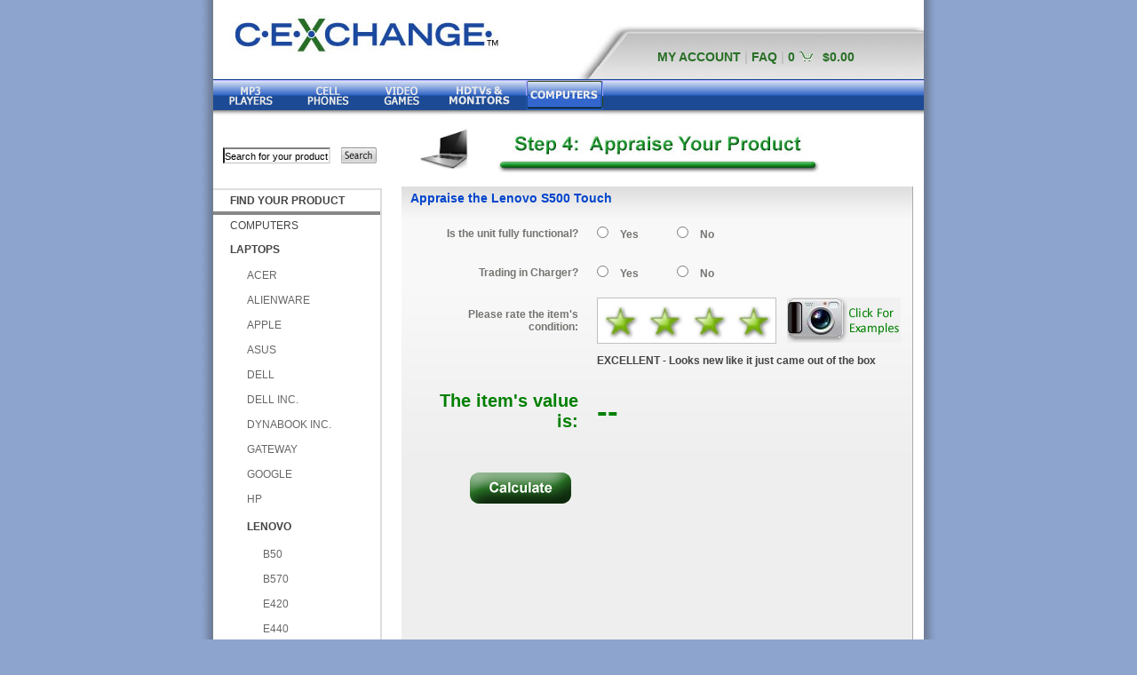

--- FILE ---
content_type: text/html; charset=utf-8
request_url: https://images2.cexchange.com/Online/Cart/BeginAppraisal-ShowAppraisalForm.rails?enc=/Ahw+Z54/en7ggnU19MRdalf1kJqnfaeVRg9Y1p/6waKxHsUQgqI5PcS0rv6m2BsLoIc47jGFUc1AIyHb62Yew==
body_size: 11098
content:
<!DOCTYPE html PUBLIC "-//W3C//DTD XHTML 1.0 Transitional//EN" "http://www.w3.org/TR/xhtml1/DTD/xhtml1-transitional.dtd">
<html xmlns="http://www.w3.org/1999/xhtml">
	<head>
		<meta http-equiv="Content-Type" content="text/html;charset=utf-8" />
		<META NAME="DESCRIPTION" CONTENT="Recycle your old MP3 Player, Cell Phone and more for cash!" />
		<title> 
	Appraise Lenovo S500 Touch
</title>
		<link rel="stylesheet" href="/Content/css/central_default.css" />
		<link rel="stylesheet" href="/Content/css/central_cexchange.css" />
		<!--[if lte IE 7]>
			<link rel="stylesheet" href="/Content/css/patches/patch_central_default.css" type="text/css" />
		<![endif]--> 
		<!--[if lte IE 7]>
			<script src="/Content/javascript/minmax.js" type="text/javascript" ></script>
		<![endif]--> 
		
		<script src="/Content/javascript/PopBox.js" type="text/javascript"></script>
		
		<script src="/Content/javascript/AjaxScripts.compressed.js" type="text/javascript"></script>
		
		<script src="/Content/javascript/fsmenu.js" type="text/javascript"></script>
		<script src="/Content/javascript/cexchange_scripts.js" type="text/javascript"></script>
		<script src="/Content/javascript/lightwindow.js" type="text/javascript"></script>
		<script src="/Content/javascript/autopopulate.js" type="text/javascript"></script>
		<script src="/Content/javascript/Helpers.js" type="text/javascript"></script>	
		
		<script type="text/javascript">
			
		</script>
		
		<script pin src="/Content/javascript/EmailLink.js"></script>
	</head>
	
	<body class="bg_grid" onLoad="new Effect.Highlight('subMenu', {});">
	
		<div id="bg_fade"></div>
		<div id="page_margins">
			<div id="page" class="transON">
				<div id="header">
					<div id="HeaderLogo">
    <a href="/Online/Home/index.rails">
        <img src="/Content/images/cexchange/header/cexchange_logo.jpg" alt="cexchange"/>
    </a>
</div>
<div id="HeaderLinks">


	<!--<a href="/Online/OrderStatus/ViewUserOrders.rails">MY ACCOUNT</a>-->
	<a href="/Online/MyAccount/ViewMyAccount.rails">MY ACCOUNT</a>
	<span class="seperator">|</span>
	

	<a href="javascript:ShowLightboxIframe('/Online/help/faq.rails')">FAQ</a>
	<!--a href="/Online/help/index.rails">Help</a-->
	<!--a href="/help/index.rails">Help</a-->

	<span class="seperator">|</span>
	
	0&nbsp;<img id="ShoppingCart" src="/Content/images/cexchange/header/ShoppingCart_PlaceHolder.gif" alt="No Items in Cart"/>&nbsp;$0.00


</div>



				</div>
				<!-- begin: main navigation #nav -->
				<div id="nav_">
					<div id="nav_main_">
						
<ul class="menu3" id="listMenuRoot">


		<li><a class="none" id="ProductCategoryId_1"  href="/Online/Home/CategorySelected.rails?pcat=1">&nbsp;</a>	
	
		
		</li>
	
		<li><a class="none" id="ProductCategoryId_2"  href="/Online/Home/CategorySelected.rails?pcat=2">&nbsp;</a>	
	
		
		</li>
	
		<li><a class="none" id="ProductCategoryId_3"  href="/Online/Home/CategorySelected.rails?pcat=3">&nbsp;</a>	
	
			<ul>
		
				<li><a href="/Online/Home/CategorySelected.rails?pcat=11">Game Consoles</a></li>
			
		
			</ul>
		
		</li>
	
		<li><a class="none" id="ProductCategoryId_13"  href="/Online/Home/CategorySelected.rails?pcat=13">&nbsp;</a>	
	
			<ul>
		
				<li><a href="/Online/Home/CategorySelected.rails?pcat=14">HDTVs</a></li>
			
				<li><a href="/Online/Home/CategorySelected.rails?pcat=15">Monitors</a></li>
			
				<li><a href="/Online/Home/CategorySelected.rails?pcat=29">Blu-ray Disc Players</a></li>
			
		
			</ul>
		
		</li>
	
		<li><a class="ProductCategoryId_16_current" id="current"  href="/Online/Home/CategorySelected.rails?pcat=16">&nbsp;</a>	
	
			<ul>
		
				<li><a href="/Online/Home/CategorySelected.rails?pcat=9">Laptops</a></li>
			
				<li><a href="/Online/Home/CategorySelected.rails?pcat=27">Keyboards</a></li>
			
				<li><a href="/Online/Home/CategorySelected.rails?pcat=28">Mice</a></li>
			
				<li><a href="/Online/Home/CategorySelected.rails?pcat=30">Tablets</a></li>
			
		
			</ul>
		
		</li>
	
		<li><a class="none" id="ProductCategoryId_35"  href="/Online/Home/CategorySelected.rails?pcat=35">&nbsp;</a>	
	
		
		</li>
	
		<li><a class="none" id="ProductCategoryId_71"  href="/Online/Home/CategorySelected.rails?pcat=71">&nbsp;</a>	
	
		
		</li>
	
		<li><a class="none" id="ProductCategoryId_72"  href="/Online/Home/CategorySelected.rails?pcat=72">&nbsp;</a>	
	
		
		</li>
	
		<li><a class="none" id="ProductCategoryId_73"  href="/Online/Home/CategorySelected.rails?pcat=73">&nbsp;</a>	
	
		
		</li>
	
		<li><a class="none" id="ProductCategoryId_74"  href="/Online/Home/CategorySelected.rails?pcat=74">&nbsp;</a>	
	
		
		</li>
	
		<li><a class="none" id="ProductCategoryId_75"  href="/Online/Home/CategorySelected.rails?pcat=75">&nbsp;</a>	
	
		
		</li>
	
		<li><a class="none" id="ProductCategoryId_76"  href="/Online/Home/CategorySelected.rails?pcat=76">&nbsp;</a>	
	
		
		</li>
	
		<li><a class="none" id="ProductCategoryId_82"  href="/Online/Home/CategorySelected.rails?pcat=82">&nbsp;</a>	
	
		
		</li>
	
</ul>

					</div>
				</div>
				<!-- end: main navigation -->
				<!-- begin: sub navigation #sub_nav -->
				<div id="sub_nav" style="display:none;">
					<div id="nav_sub">
						#sub navigation here
					</div>
				</div>
				<!-- end: sub navigation -->
				<!-- begin: content area #main -->
				<div id="main">
					<div class="subcolumns">
					
						<div class="c25l">
					
					    	<div class="subcl">
					      	<!-- left content block -->
					      	
					      		<div id="NavigationSearch">
					      			
					      				<script language="javascript">
	function SearchItemSelected(itemName, productCategoryId, manufacturerId, modelId, hidden)
	{
		if(modelId == null)
		{	
			txtQuery.Value = itemName;
			document.forms[0].submit();
		}
		else
		{
			if(hidden == "True")
			{
				window.location = "/Online/Cart/BeginAppraisal-ShowRecycleForm.rails?pcat=" + productCategoryId + "&man=" + manufacturerId + "&modelId=" + modelId + "&mode=recycle";
			}
			else
			{
				
					window.location = "/Online/Cart/BeginAppraisal-ShowAppraisalForm.rails?pcat=" + productCategoryId + "&man=" + manufacturerId + "&modelId=" + modelId;
				
			}
		}
	}	
	function HandleAutocompleteUpdate(element, selectedElement)
	{
		var elms = selectedElement.getElementsByClassName('info');
		var info = elms[0].innerHTML.split("|");
		SearchItemSelected(info[0], info[1], info[2], info[3], info[4]);
	}
	function fixSize()
	{
		if(!($('AutoCompleteResults') && $('txtQueryautocomplete'))) 
			return;
 
  		var width = $('AutoCompleteResults').getWidth();
  		
  		if(width < 298)
  		{
  			var element = $('txtQueryautocomplete');
  			element.setStyle({width : '298px'});
  			//$('txtQueryautocomplete').addClassName('transparentSearch');
  			//SetOpacity(element);
  		}
	}
	
   function SetOpacity(element)
   {
       new Effect.Opacity(element, {duration:1, from:1.0, to:0.8});
   }

</script>
<div id="ProductSearch">
	<form action='/Online/ProductSearch/Search.rails' method='post' id='ProductSearchForm' >
		
			<span id="indicator1" class="indicator1" style="display: none"><img src="/content/images/cexchange/searchassist/ajax-loader.gif" alt="Working..." /></span>
			<table cellpadding="0" cellspacing="0">
				<tr>
					<td>
						<input type="text" autocomplete="off" name="txtQuery" id="txtQuery" class="populate smallSearch" title="Search for your product" /><div id="txtQueryautocomplete" class="auto_complete"></div><script type="text/javascript">new Ajax.Autocompleter('txtQuery', 'txtQueryautocomplete', '/Online/ProductSearch/AutoComplete.rails',{select:'name', minChars:3, fixSize:fixSize, afterUpdateElement:HandleAutocompleteUpdate})</script> 
					</td>
					<td>
						<input type="image" value="Search!" src="/content/images/cexchange/searchassist/searchBtn2.jpg" id="SearchAssistSubmitSmall" alt="Search!" />
					</td>
				</tr>
			</table>
		
	
<script type="text/javascript">/*<![CDATA[*/
if (!window.prototypeValidators) prototypeValidators = new Object();
var validator = new Validation('ProductSearchForm', {onSubmit:true, immediate:true, stopOnFirst:false, focusOnError:true, useTitles:true});
prototypeValidators['ProductSearchForm'] = validator;
/*]]>*/</script>
</form>
</div>
<!--@afterUpdateElement:"function(element,selectedElement){document.forms[0].submit()}",-->


					      			
					      		</div>
							
					      		<div id="VerticalNavigation">
					      			
<ul id="submenu">
	<li id="title">FIND YOUR PRODUCT</li>
	
				
				<li><a href="/Online/Home/CategorySelected.rails?pcat=16">COMPUTERS</a></li>
				
			
			<li><span><a href="/Online/Home/CategorySelected.rails?pcat=9">LAPTOPS</a></span><ul>
			
				<li><a href="/Online/Home/ManufacturerSelectedPaged.rails?pcat=9&amp;man=87&amp;PageLength=12&amp;pagestart=1">ACER</a></li>
				
				<li><a href="/Online/Home/ManufacturerSelectedPaged.rails?pcat=9&amp;man=3500&amp;PageLength=12&amp;pagestart=1">ALIENWARE</a></li>
				
				<li><a href="/Online/Home/ManufacturerSelectedPaged.rails?pcat=9&amp;man=66&amp;PageLength=12&amp;pagestart=1">APPLE</a></li>
				
				<li><a href="/Online/Home/ManufacturerSelectedPaged.rails?pcat=9&amp;man=90&amp;PageLength=12&amp;pagestart=1">ASUS</a></li>
				
				<li><a href="/Online/Home/ManufacturerSelectedPaged.rails?pcat=9&amp;man=91&amp;PageLength=12&amp;pagestart=1">DELL</a></li>
				
				<li><a href="/Online/Home/ManufacturerSelectedPaged.rails?pcat=9&amp;man=3471&amp;PageLength=12&amp;pagestart=1">DELL INC.</a></li>
				
				<li><a href="/Online/Home/ManufacturerSelectedPaged.rails?pcat=9&amp;man=3496&amp;PageLength=12&amp;pagestart=1">DYNABOOK INC.</a></li>
				
				<li><a href="/Online/Home/ManufacturerSelectedPaged.rails?pcat=9&amp;man=92&amp;PageLength=12&amp;pagestart=1">GATEWAY</a></li>
				
				<li><a href="/Online/Home/ManufacturerSelectedPaged.rails?pcat=9&amp;man=566&amp;PageLength=12&amp;pagestart=1">GOOGLE</a></li>
				
				<li><a href="/Online/Home/ManufacturerSelectedPaged.rails?pcat=9&amp;man=85&amp;PageLength=12&amp;pagestart=1">HP</a></li>
				
					<li><span><a href="/Online/Home/ManufacturerSelectedPaged.rails?pcat=9&amp;man=169&amp;PageLength=12&amp;pagestart=1">LENOVO</a></span><ul>
					
							<li>
								
									<a href="/Online/Cart/BeginAppraisal-ShowAppraisalForm.rails?pcat=9&amp;man=169&amp;modelId=56427">B50</a>
								
							</li>		
						
						
							<li>
								
									<a href="/Online/Cart/BeginAppraisal-ShowAppraisalForm.rails?pcat=9&amp;man=169&amp;modelId=56179">B570</a>
								
							</li>		
						
						
							<li>
								
									<a href="/Online/Cart/BeginAppraisal-ShowAppraisalForm.rails?pcat=9&amp;man=169&amp;modelId=56358">E420</a>
								
							</li>		
						
						
							<li>
								
									<a href="/Online/Cart/BeginAppraisal-ShowAppraisalForm.rails?pcat=9&amp;man=169&amp;modelId=56392">E440</a>
								
							</li>		
						
						
							<li>
								
									<a href="/Online/Cart/BeginAppraisal-ShowAppraisalForm.rails?pcat=9&amp;man=169&amp;modelId=56480">E450</a>
								
							</li>		
						
						
							<li>
								
									<a href="/Online/Cart/BeginAppraisal-ShowAppraisalForm.rails?pcat=9&amp;man=169&amp;modelId=57706">FLEX 3 14"</a>
								
							</li>		
						
						
							<li>
								
									<a href="/Online/Cart/BeginAppraisal-ShowAppraisalForm.rails?pcat=9&amp;man=169&amp;modelId=62893">FLEX 4 15"</a>
								
							</li>		
						
						
							<li>
								
									<a href="/Online/Cart/BeginAppraisal-ShowAppraisalForm.rails?pcat=9&amp;man=169&amp;modelId=85058">FLEX 5-1570</a>
								
							</li>		
						
						
							<li>
								
									<a href="/Online/Cart/BeginAppraisal-ShowAppraisalForm.rails?pcat=9&amp;man=169&amp;modelId=61093">FLEX 6 14"</a>
								
							</li>		
						
						
							<li>
								
									<a href="/Online/Cart/BeginAppraisal-ShowAppraisalForm.rails?pcat=9&amp;man=169&amp;modelId=56383">G460</a>
								
							</li>		
						
						
							<li>
								
									<a href="/Online/Cart/BeginAppraisal-ShowAppraisalForm.rails?pcat=9&amp;man=169&amp;modelId=56355">G585</a>
								
							</li>		
						
						
							<li>
								
									<a href="/Online/Cart/BeginAppraisal-ShowAppraisalForm.rails?pcat=9&amp;man=169&amp;modelId=22040">G700</a>
								
							</li>		
						
						
							<li>
								
									<a href="/Online/Cart/BeginAppraisal-ShowAppraisalForm.rails?pcat=9&amp;man=169&amp;modelId=82245">IDEAPAD 100 15.6"</a>
								
							</li>		
						
						
							<li>
								
									<a href="/Online/Cart/BeginAppraisal-ShowAppraisalForm.rails?pcat=9&amp;man=169&amp;modelId=82662">IDEAPAD 110 17"</a>
								
							</li>		
						
						
							<li>
								
									<a href="/Online/Cart/BeginAppraisal-ShowAppraisalForm.rails?pcat=9&amp;man=169&amp;modelId=82533">IDEAPAD 3 14"</a>
								
							</li>		
						
						
							<li>
								
									<a href="/Online/Cart/BeginAppraisal-ShowAppraisalForm.rails?pcat=9&amp;man=169&amp;modelId=79062">IDEAPAD 3 15"</a>
								
							</li>		
						
						
							<li>
								
									<a href="/Online/Cart/BeginAppraisal-ShowAppraisalForm.rails?pcat=9&amp;man=169&amp;modelId=81571">IDEAPAD 300 17"</a>
								
							</li>		
						
						
							<li>
								
									<a href="/Online/Cart/BeginAppraisal-ShowAppraisalForm.rails?pcat=9&amp;man=169&amp;modelId=85783">IDEAPAD 310-15IKB</a>
								
							</li>		
						
						
							<li>
								
									<a href="/Online/Cart/BeginAppraisal-ShowAppraisalForm.rails?pcat=9&amp;man=169&amp;modelId=81561">IDEAPAD 330</a>
								
							</li>		
						
						
							<li>
								
									<a href="/Online/Cart/BeginAppraisal-ShowAppraisalForm.rails?pcat=9&amp;man=169&amp;modelId=81508">IDEAPAD 330S-15</a>
								
							</li>		
						
						
							<li>
								
									<a href="/Online/Cart/BeginAppraisal-ShowAppraisalForm.rails?pcat=9&amp;man=169&amp;modelId=78957">IDEAPAD 5</a>
								
							</li>		
						
						
							<li>
								
									<a href="/Online/Cart/BeginAppraisal-ShowAppraisalForm.rails?pcat=9&amp;man=169&amp;modelId=83338">IDEAPAD 5 14ITL05</a>
								
							</li>		
						
						
							<li>
								
									<a href="/Online/Cart/BeginAppraisal-ShowAppraisalForm.rails?pcat=9&amp;man=169&amp;modelId=83232">IDEAPAD 5 15ABA7 (2022)</a>
								
							</li>		
						
						
							<li>
								
									<a href="/Online/Cart/BeginAppraisal-ShowAppraisalForm.rails?pcat=9&amp;man=169&amp;modelId=83238">IDEAPAD 5 15IIL05</a>
								
							</li>		
						
						
							<li>
								
									<a href="/Online/Cart/BeginAppraisal-ShowAppraisalForm.rails?pcat=9&amp;man=169&amp;modelId=82976">IDEAPAD 5 15ITL05 15.6" NOTEBOOK</a>
								
							</li>		
						
						
							<li>
								
									<a href="/Online/Cart/BeginAppraisal-ShowAppraisalForm.rails?pcat=9&amp;man=169&amp;modelId=81219">IDEAPAD 530S</a>
								
							</li>		
						
						
							<li>
								
									<a href="/Online/Cart/BeginAppraisal-ShowAppraisalForm.rails?pcat=9&amp;man=169&amp;modelId=82673">IDEAPAD 710S</a>
								
							</li>		
						
						
							<li>
								
									<a href="/Online/Cart/BeginAppraisal-ShowAppraisalForm.rails?pcat=9&amp;man=169&amp;modelId=61876">IDEAPAD 720S 14"</a>
								
							</li>		
						
						
							<li>
								
									<a href="/Online/Cart/BeginAppraisal-ShowAppraisalForm.rails?pcat=9&amp;man=169&amp;modelId=79008">IDEAPAD C340 14"</a>
								
							</li>		
						
						
							<li>
								
									<a href="/Online/Cart/BeginAppraisal-ShowAppraisalForm.rails?pcat=9&amp;man=169&amp;modelId=85189">IDEAPAD FLEX 15"-15IWL</a>
								
							</li>		
						
						
							<li>
								
									<a href="/Online/Cart/BeginAppraisal-ShowAppraisalForm.rails?pcat=9&amp;man=169&amp;modelId=83230">IDEAPAD FLEX 15IML TOUCH</a>
								
							</li>		
						
						
							<li>
								
									<a href="/Online/Cart/BeginAppraisal-ShowAppraisalForm.rails?pcat=9&amp;man=169&amp;modelId=85984">IDEAPAD FLEX 5 14ABR8</a>
								
							</li>		
						
						
							<li>
								
									<a href="/Online/Cart/BeginAppraisal-ShowAppraisalForm.rails?pcat=9&amp;man=169&amp;modelId=85921">IDEAPAD FLEX 5 14ARE05</a>
								
							</li>		
						
						
							<li>
								
									<a href="/Online/Cart/BeginAppraisal-ShowAppraisalForm.rails?pcat=9&amp;man=169&amp;modelId=85930">IDEAPAD FLEX 5 14IAU7</a>
								
							</li>		
						
						
							<li>
								
									<a href="/Online/Cart/BeginAppraisal-ShowAppraisalForm.rails?pcat=9&amp;man=169&amp;modelId=85898">IDEAPAD FLEX 5 14IIL05</a>
								
							</li>		
						
						
							<li>
								
									<a href="/Online/Cart/BeginAppraisal-ShowAppraisalForm.rails?pcat=9&amp;man=169&amp;modelId=85635">IDEAPAD FLEX 5 14IRU8</a>
								
							</li>		
						
						
							<li>
								
									<a href="/Online/Cart/BeginAppraisal-ShowAppraisalForm.rails?pcat=9&amp;man=169&amp;modelId=85241">IDEAPAD FLEX 5 15IIL05</a>
								
							</li>		
						
						
							<li>
								
									<a href="/Online/Cart/BeginAppraisal-ShowAppraisalForm.rails?pcat=9&amp;man=169&amp;modelId=78925">IDEAPAD FLEX 5 15ITL05</a>
								
							</li>		
						
						
							<li>
								
									<a href="/Online/Cart/BeginAppraisal-ShowAppraisalForm.rails?pcat=9&amp;man=169&amp;modelId=85692">IDEAPAD FLEX 5 CHROMEBOOK 13ITL6</a>
								
							</li>		
						
						
							<li>
								
									<a href="/Online/Cart/BeginAppraisal-ShowAppraisalForm.rails?pcat=9&amp;man=169&amp;modelId=85237">IDEAPAD FLEX 5-1470</a>
								
							</li>		
						
						
							<li>
								
									<a href="/Online/Cart/BeginAppraisal-ShowAppraisalForm.rails?pcat=9&amp;man=169&amp;modelId=85238">IDEAPAD FLEX 5-1570</a>
								
							</li>		
						
						
							<li>
								
									<a href="/Online/Cart/BeginAppraisal-ShowAppraisalForm.rails?pcat=9&amp;man=169&amp;modelId=85633">IDEAPAD FLEX 5I CHROMEBOOK PLUS 14IAU7</a>
								
							</li>		
						
						
							<li>
								
									<a href="/Online/Cart/BeginAppraisal-ShowAppraisalForm.rails?pcat=9&amp;man=169&amp;modelId=82295">IDEAPAD G500S</a>
								
							</li>		
						
						
							<li>
								
									<a href="/Online/Cart/BeginAppraisal-ShowAppraisalForm.rails?pcat=9&amp;man=169&amp;modelId=80480">IDEAPAD L340 15"</a>
								
							</li>		
						
						
							<li>
								
									<a href="/Online/Cart/BeginAppraisal-ShowAppraisalForm.rails?pcat=9&amp;man=169&amp;modelId=21631">IDEAPAD P400 TOUCH</a>
								
							</li>		
						
						
							<li>
								
									<a href="/Online/Cart/BeginAppraisal-ShowAppraisalForm.rails?pcat=9&amp;man=169&amp;modelId=22038">IDEAPAD S300</a>
								
							</li>		
						
						
							<li>
								
									<a href="/Online/Cart/BeginAppraisal-ShowAppraisalForm.rails?pcat=9&amp;man=169&amp;modelId=61877">IDEAPAD S340 15"</a>
								
							</li>		
						
						
							<li>
								
									<a href="/Online/Cart/BeginAppraisal-ShowAppraisalForm.rails?pcat=9&amp;man=169&amp;modelId=56335">IDEAPAD S400 TOUCH</a>
								
							</li>		
						
						
							<li>
								
									<a href="/Online/Cart/BeginAppraisal-ShowAppraisalForm.rails?pcat=9&amp;man=169&amp;modelId=85811">IDEAPAD SLIM 5 16IRL8</a>
								
							</li>		
						
						
							<li>
								
									<a href="/Online/Cart/BeginAppraisal-ShowAppraisalForm.rails?pcat=9&amp;man=169&amp;modelId=22034">IDEAPAD U310 ULTRABOOK TOUCH</a>
								
							</li>		
						
						
							<li>
								
									<a href="/Online/Cart/BeginAppraisal-ShowAppraisalForm.rails?pcat=9&amp;man=169&amp;modelId=57766">IDEAPAD U330</a>
								
							</li>		
						
						
							<li>
								
									<a href="/Online/Cart/BeginAppraisal-ShowAppraisalForm.rails?pcat=9&amp;man=169&amp;modelId=20585">IDEAPAD U410 ULTRABOOK</a>
								
							</li>		
						
						
							<li>
								
									<a href="/Online/Cart/BeginAppraisal-ShowAppraisalForm.rails?pcat=9&amp;man=169&amp;modelId=22029">IDEAPAD Y500</a>
								
							</li>		
						
						
							<li>
								
									<a href="/Online/Cart/BeginAppraisal-ShowAppraisalForm.rails?pcat=9&amp;man=169&amp;modelId=15820">IDEAPAD Y560</a>
								
							</li>		
						
						
							<li>
								
									<a href="/Online/Cart/BeginAppraisal-ShowAppraisalForm.rails?pcat=9&amp;man=169&amp;modelId=14514">IDEAPAD Y570</a>
								
							</li>		
						
						
							<li>
								
									<a href="/Online/Cart/BeginAppraisal-ShowAppraisalForm.rails?pcat=9&amp;man=169&amp;modelId=21196">IDEAPAD YOGA 11</a>
								
							</li>		
						
						
							<li>
								
									<a href="/Online/Cart/BeginAppraisal-ShowAppraisalForm.rails?pcat=9&amp;man=169&amp;modelId=22047">IDEAPAD YOGA 11S</a>
								
							</li>		
						
						
							<li>
								
									<a href="/Online/Cart/BeginAppraisal-ShowAppraisalForm.rails?pcat=9&amp;man=169&amp;modelId=22032">IDEAPAD Z500</a>
								
							</li>		
						
						
							<li>
								
									<a href="/Online/Cart/BeginAppraisal-ShowAppraisalForm.rails?pcat=9&amp;man=169&amp;modelId=22033">IDEAPAD Z500 TOUCH</a>
								
							</li>		
						
						
							<li>
								
									<a href="/Online/Cart/BeginAppraisal-ShowAppraisalForm.rails?pcat=9&amp;man=169&amp;modelId=58158">IDEAPAD Z50-75</a>
								
							</li>		
						
						
							<li>
								
									<a href="/Online/Cart/BeginAppraisal-ShowAppraisalForm.rails?pcat=9&amp;man=169&amp;modelId=85790">LEGION 5 15" 2020</a>
								
							</li>		
						
						
							<li>
								
									<a href="/Online/Cart/BeginAppraisal-ShowAppraisalForm.rails?pcat=9&amp;man=169&amp;modelId=85789">LEGION 5 15" 2021</a>
								
							</li>		
						
						
							<li>
								
									<a href="/Online/Cart/BeginAppraisal-ShowAppraisalForm.rails?pcat=9&amp;man=169&amp;modelId=85658">LEGION SLIM 5 16APH8</a>
								
							</li>		
						
						
							<li>
								
									<a href="/Online/Cart/BeginAppraisal-ShowAppraisalForm.rails?pcat=9&amp;man=169&amp;modelId=85810">LEGION SLIM 7I GEN 8 (16" INTEL)</a>
								
							</li>		
						
						
							<li>
								
									<a href="/Online/Cart/BeginAppraisal-ShowAppraisalForm.rails?pcat=9&amp;man=169&amp;modelId=60663">LEGION Y520</a>
								
							</li>		
						
						
							<li>
								
									<a href="/Online/Cart/BeginAppraisal-ShowAppraisalForm.rails?pcat=9&amp;man=169&amp;modelId=61871">LEGION Y720</a>
								
							</li>		
						
						
							<li>
								
									<a href="/Online/Cart/BeginAppraisal-ShowAppraisalForm.rails?pcat=9&amp;man=169&amp;modelId=82319">LENOVO G710</a>
								
							</li>		
						
						
							<li>
								
									<a href="/Online/Cart/BeginAppraisal-ShowAppraisalForm.rails?pcat=9&amp;man=169&amp;modelId=86494">LENOVO IDEAPAD 3 15IIL05</a>
								
							</li>		
						
						
							<li>
								
									<a href="/Online/Cart/BeginAppraisal-ShowAppraisalForm.rails?pcat=9&amp;man=169&amp;modelId=86066">LENOVO IDEAPAD 5 15ITL05</a>
								
							</li>		
						
						
							<li>
								
									<a href="/Online/Cart/BeginAppraisal-ShowAppraisalForm.rails?pcat=9&amp;man=169&amp;modelId=86564">LENOVO THINKBOOK 13S G4 IAP</a>
								
							</li>		
						
						
							<li>
								
									<a href="/Online/Cart/BeginAppraisal-ShowAppraisalForm.rails?pcat=9&amp;man=169&amp;modelId=86569">LENOVO THINKBOOK 13X G2 IAP</a>
								
							</li>		
						
						
							<li>
								
									<a href="/Online/Cart/BeginAppraisal-ShowAppraisalForm.rails?pcat=9&amp;man=169&amp;modelId=86075">LENOVO THINKBOOK 14 G2 ITL</a>
								
							</li>		
						
						
							<li>
								
									<a href="/Online/Cart/BeginAppraisal-ShowAppraisalForm.rails?pcat=9&amp;man=169&amp;modelId=86076">LENOVO THINKBOOK 14 G4 IAP</a>
								
							</li>		
						
						
							<li>
								
									<a href="/Online/Cart/BeginAppraisal-ShowAppraisalForm.rails?pcat=9&amp;man=169&amp;modelId=86502">LENOVO THINKBOOK 15 G2 ITL</a>
								
							</li>		
						
						
							<li>
								
									<a href="/Online/Cart/BeginAppraisal-ShowAppraisalForm.rails?pcat=9&amp;man=169&amp;modelId=86503">LENOVO THINKBOOK 15 G4 IAP</a>
								
							</li>		
						
						
							<li>
								
									<a href="/Online/Cart/BeginAppraisal-ShowAppraisalForm.rails?pcat=9&amp;man=169&amp;modelId=86393">LENOVO THINKPAD E14</a>
								
							</li>		
						
						
							<li>
								
									<a href="/Online/Cart/BeginAppraisal-ShowAppraisalForm.rails?pcat=9&amp;man=169&amp;modelId=86392">LENOVO THINKPAD E14 GEN 2</a>
								
							</li>		
						
						
							<li>
								
									<a href="/Online/Cart/BeginAppraisal-ShowAppraisalForm.rails?pcat=9&amp;man=169&amp;modelId=86510">LENOVO THINKPAD E14 GEN 3</a>
								
							</li>		
						
						
							<li>
								
									<a href="/Online/Cart/BeginAppraisal-ShowAppraisalForm.rails?pcat=9&amp;man=169&amp;modelId=86588">LENOVO THINKPAD E14 GEN 4</a>
								
							</li>		
						
						
							<li>
								
									<a href="/Online/Cart/BeginAppraisal-ShowAppraisalForm.rails?pcat=9&amp;man=169&amp;modelId=86599">LENOVO THINKPAD E14 GEN 5</a>
								
							</li>		
						
						
							<li>
								
									<a href="/Online/Cart/BeginAppraisal-ShowAppraisalForm.rails?pcat=9&amp;man=169&amp;modelId=86397">LENOVO THINKPAD E15</a>
								
							</li>		
						
						
							<li>
								
									<a href="/Online/Cart/BeginAppraisal-ShowAppraisalForm.rails?pcat=9&amp;man=169&amp;modelId=86446">LENOVO THINKPAD E15 GEN 2</a>
								
							</li>		
						
						
							<li>
								
									<a href="/Online/Cart/BeginAppraisal-ShowAppraisalForm.rails?pcat=9&amp;man=169&amp;modelId=86261">LENOVO THINKPAD E470</a>
								
							</li>		
						
						
							<li>
								
									<a href="/Online/Cart/BeginAppraisal-ShowAppraisalForm.rails?pcat=9&amp;man=169&amp;modelId=86437">LENOVO THINKPAD E490</a>
								
							</li>		
						
						
							<li>
								
									<a href="/Online/Cart/BeginAppraisal-ShowAppraisalForm.rails?pcat=9&amp;man=169&amp;modelId=86579">LENOVO THINKPAD E570</a>
								
							</li>		
						
						
							<li>
								
									<a href="/Online/Cart/BeginAppraisal-ShowAppraisalForm.rails?pcat=9&amp;man=169&amp;modelId=86323">LENOVO THINKPAD L14 GEN 1</a>
								
							</li>		
						
						
							<li>
								
									<a href="/Online/Cart/BeginAppraisal-ShowAppraisalForm.rails?pcat=9&amp;man=169&amp;modelId=86548">LENOVO THINKPAD L14 GEN 2</a>
								
							</li>		
						
						
							<li>
								
									<a href="/Online/Cart/BeginAppraisal-ShowAppraisalForm.rails?pcat=9&amp;man=169&amp;modelId=86349">LENOVO THINKPAD L14 GEN 3</a>
								
							</li>		
						
						
							<li>
								
									<a href="/Online/Cart/BeginAppraisal-ShowAppraisalForm.rails?pcat=9&amp;man=169&amp;modelId=86047">LENOVO THINKPAD L15 GEN 1</a>
								
							</li>		
						
						
							<li>
								
									<a href="/Online/Cart/BeginAppraisal-ShowAppraisalForm.rails?pcat=9&amp;man=169&amp;modelId=86556">LENOVO THINKPAD L15 GEN 2</a>
								
							</li>		
						
						
							<li>
								
									<a href="/Online/Cart/BeginAppraisal-ShowAppraisalForm.rails?pcat=9&amp;man=169&amp;modelId=86530">LENOVO THINKPAD P1 GEN 2</a>
								
							</li>		
						
						
							<li>
								
									<a href="/Online/Cart/BeginAppraisal-ShowAppraisalForm.rails?pcat=9&amp;man=169&amp;modelId=86018">LENOVO THINKPAD P1 GEN 3</a>
								
							</li>		
						
						
							<li>
								
									<a href="/Online/Cart/BeginAppraisal-ShowAppraisalForm.rails?pcat=9&amp;man=169&amp;modelId=86558">LENOVO THINKPAD P1 GEN 4I</a>
								
							</li>		
						
						
							<li>
								
									<a href="/Online/Cart/BeginAppraisal-ShowAppraisalForm.rails?pcat=9&amp;man=169&amp;modelId=86562">LENOVO THINKPAD P1 GEN 5</a>
								
							</li>		
						
						
							<li>
								
									<a href="/Online/Cart/BeginAppraisal-ShowAppraisalForm.rails?pcat=9&amp;man=169&amp;modelId=86549">LENOVO THINKPAD P1 GEN2</a>
								
							</li>		
						
						
							<li>
								
									<a href="/Online/Cart/BeginAppraisal-ShowAppraisalForm.rails?pcat=9&amp;man=169&amp;modelId=86388">LENOVO THINKPAD P14S GEN 1</a>
								
							</li>		
						
						
							<li>
								
									<a href="/Online/Cart/BeginAppraisal-ShowAppraisalForm.rails?pcat=9&amp;man=169&amp;modelId=86198">LENOVO THINKPAD P14S GEN 2I</a>
								
							</li>		
						
						
							<li>
								
									<a href="/Online/Cart/BeginAppraisal-ShowAppraisalForm.rails?pcat=9&amp;man=169&amp;modelId=86559">LENOVO THINKPAD P14S GEN 4</a>
								
							</li>		
						
						
							<li>
								
									<a href="/Online/Cart/BeginAppraisal-ShowAppraisalForm.rails?pcat=9&amp;man=169&amp;modelId=86194">LENOVO THINKPAD P15 GEN 1</a>
								
							</li>		
						
						
							<li>
								
									<a href="/Online/Cart/BeginAppraisal-ShowAppraisalForm.rails?pcat=9&amp;man=169&amp;modelId=86193">LENOVO THINKPAD P15 GEN 2I</a>
								
							</li>		
						
						
							<li>
								
									<a href="/Online/Cart/BeginAppraisal-ShowAppraisalForm.rails?pcat=9&amp;man=169&amp;modelId=86467">LENOVO THINKPAD P15S GEN 1</a>
								
							</li>		
						
						
							<li>
								
									<a href="/Online/Cart/BeginAppraisal-ShowAppraisalForm.rails?pcat=9&amp;man=169&amp;modelId=86335">LENOVO THINKPAD P15S GEN 2I</a>
								
							</li>		
						
						
							<li>
								
									<a href="/Online/Cart/BeginAppraisal-ShowAppraisalForm.rails?pcat=9&amp;man=169&amp;modelId=86465">LENOVO THINKPAD P15V GEN 3</a>
								
							</li>		
						
						
							<li>
								
									<a href="/Online/Cart/BeginAppraisal-ShowAppraisalForm.rails?pcat=9&amp;man=169&amp;modelId=86336">LENOVO THINKPAD P16 GEN 1</a>
								
							</li>		
						
						
							<li>
								
									<a href="/Online/Cart/BeginAppraisal-ShowAppraisalForm.rails?pcat=9&amp;man=169&amp;modelId=86461">LENOVO THINKPAD P16S GEN 2</a>
								
							</li>		
						
						
							<li>
								
									<a href="/Online/Cart/BeginAppraisal-ShowAppraisalForm.rails?pcat=9&amp;man=169&amp;modelId=86581">LENOVO THINKPAD P17 GEN 2I</a>
								
							</li>		
						
						
							<li>
								
									<a href="/Online/Cart/BeginAppraisal-ShowAppraisalForm.rails?pcat=9&amp;man=169&amp;modelId=86404">LENOVO THINKPAD P43S</a>
								
							</li>		
						
						
							<li>
								
									<a href="/Online/Cart/BeginAppraisal-ShowAppraisalForm.rails?pcat=9&amp;man=169&amp;modelId=86563">LENOVO THINKPAD P50</a>
								
							</li>		
						
						
							<li>
								
									<a href="/Online/Cart/BeginAppraisal-ShowAppraisalForm.rails?pcat=9&amp;man=169&amp;modelId=86457">LENOVO THINKPAD P52S</a>
								
							</li>		
						
						
							<li>
								
									<a href="/Online/Cart/BeginAppraisal-ShowAppraisalForm.rails?pcat=9&amp;man=169&amp;modelId=86468">LENOVO THINKPAD P53S</a>
								
							</li>		
						
						
							<li>
								
									<a href="/Online/Cart/BeginAppraisal-ShowAppraisalForm.rails?pcat=9&amp;man=169&amp;modelId=86320">LENOVO THINKPAD T14 GEN 1</a>
								
							</li>		
						
						
							<li>
								
									<a href="/Online/Cart/BeginAppraisal-ShowAppraisalForm.rails?pcat=9&amp;man=169&amp;modelId=86438">LENOVO THINKPAD T14 GEN 2A</a>
								
							</li>		
						
						
							<li>
								
									<a href="/Online/Cart/BeginAppraisal-ShowAppraisalForm.rails?pcat=9&amp;man=169&amp;modelId=86406">LENOVO THINKPAD T14 GEN 2I</a>
								
							</li>		
						
						
							<li>
								
									<a href="/Online/Cart/BeginAppraisal-ShowAppraisalForm.rails?pcat=9&amp;man=169&amp;modelId=86051">LENOVO THINKPAD T14 GEN 3</a>
								
							</li>		
						
						
							<li>
								
									<a href="/Online/Cart/BeginAppraisal-ShowAppraisalForm.rails?pcat=9&amp;man=169&amp;modelId=86598">LENOVO THINKPAD T14 GEN 4</a>
								
							</li>		
						
						
							<li>
								
									<a href="/Online/Cart/BeginAppraisal-ShowAppraisalForm.rails?pcat=9&amp;man=169&amp;modelId=86243">LENOVO THINKPAD T14S GEN 1</a>
								
							</li>		
						
						
							<li>
								
									<a href="/Online/Cart/BeginAppraisal-ShowAppraisalForm.rails?pcat=9&amp;man=169&amp;modelId=86403">LENOVO THINKPAD T14S GEN 2I</a>
								
							</li>		
						
						
							<li>
								
									<a href="/Online/Cart/BeginAppraisal-ShowAppraisalForm.rails?pcat=9&amp;man=169&amp;modelId=86436">LENOVO THINKPAD T14S GEN 3</a>
								
							</li>		
						
						
							<li>
								
									<a href="/Online/Cart/BeginAppraisal-ShowAppraisalForm.rails?pcat=9&amp;man=169&amp;modelId=86196">LENOVO THINKPAD T15 GEN 1</a>
								
							</li>		
						
						
							<li>
								
									<a href="/Online/Cart/BeginAppraisal-ShowAppraisalForm.rails?pcat=9&amp;man=169&amp;modelId=86447">LENOVO THINKPAD T15 GEN 2I</a>
								
							</li>		
						
						
							<li>
								
									<a href="/Online/Cart/BeginAppraisal-ShowAppraisalForm.rails?pcat=9&amp;man=169&amp;modelId=86464">LENOVO THINKPAD T15P GEN 2I</a>
								
							</li>		
						
						
							<li>
								
									<a href="/Online/Cart/BeginAppraisal-ShowAppraisalForm.rails?pcat=9&amp;man=169&amp;modelId=86398">LENOVO THINKPAD T16 GEN 1</a>
								
							</li>		
						
						
							<li>
								
									<a href="/Online/Cart/BeginAppraisal-ShowAppraisalForm.rails?pcat=9&amp;man=169&amp;modelId=86605">LENOVO THINKPAD T16 GEN 2</a>
								
							</li>		
						
						
							<li>
								
									<a href="/Online/Cart/BeginAppraisal-ShowAppraisalForm.rails?pcat=9&amp;man=169&amp;modelId=86352">LENOVO THINKPAD T460</a>
								
							</li>		
						
						
							<li>
								
									<a href="/Online/Cart/BeginAppraisal-ShowAppraisalForm.rails?pcat=9&amp;man=169&amp;modelId=86409">LENOVO THINKPAD T460S</a>
								
							</li>		
						
						
							<li>
								
									<a href="/Online/Cart/BeginAppraisal-ShowAppraisalForm.rails?pcat=9&amp;man=169&amp;modelId=86353">LENOVO THINKPAD T470 W10DG</a>
								
							</li>		
						
						
							<li>
								
									<a href="/Online/Cart/BeginAppraisal-ShowAppraisalForm.rails?pcat=9&amp;man=169&amp;modelId=86256">LENOVO THINKPAD T470S</a>
								
							</li>		
						
						
							<li>
								
									<a href="/Online/Cart/BeginAppraisal-ShowAppraisalForm.rails?pcat=9&amp;man=169&amp;modelId=86417">LENOVO THINKPAD T470S W10DG</a>
								
							</li>		
						
						
							<li>
								
									<a href="/Online/Cart/BeginAppraisal-ShowAppraisalForm.rails?pcat=9&amp;man=169&amp;modelId=86459">LENOVO THINKPAD T480</a>
								
							</li>		
						
						
							<li>
								
									<a href="/Online/Cart/BeginAppraisal-ShowAppraisalForm.rails?pcat=9&amp;man=169&amp;modelId=86324">LENOVO THINKPAD T480S</a>
								
							</li>		
						
						
							<li>
								
									<a href="/Online/Cart/BeginAppraisal-ShowAppraisalForm.rails?pcat=9&amp;man=169&amp;modelId=86529">LENOVO THINKPAD T490</a>
								
							</li>		
						
						
							<li>
								
									<a href="/Online/Cart/BeginAppraisal-ShowAppraisalForm.rails?pcat=9&amp;man=169&amp;modelId=86244">LENOVO THINKPAD T490S</a>
								
							</li>		
						
						
							<li>
								
									<a href="/Online/Cart/BeginAppraisal-ShowAppraisalForm.rails?pcat=9&amp;man=169&amp;modelId=86199">LENOVO THINKPAD T495S</a>
								
							</li>		
						
						
							<li>
								
									<a href="/Online/Cart/BeginAppraisal-ShowAppraisalForm.rails?pcat=9&amp;man=169&amp;modelId=86454">LENOVO THINKPAD T560</a>
								
							</li>		
						
						
							<li>
								
									<a href="/Online/Cart/BeginAppraisal-ShowAppraisalForm.rails?pcat=9&amp;man=169&amp;modelId=86197">LENOVO THINKPAD T570</a>
								
							</li>		
						
						
							<li>
								
									<a href="/Online/Cart/BeginAppraisal-ShowAppraisalForm.rails?pcat=9&amp;man=169&amp;modelId=86456">LENOVO THINKPAD T570 W10DG</a>
								
							</li>		
						
						
							<li>
								
									<a href="/Online/Cart/BeginAppraisal-ShowAppraisalForm.rails?pcat=9&amp;man=169&amp;modelId=86327">LENOVO THINKPAD T580</a>
								
							</li>		
						
						
							<li>
								
									<a href="/Online/Cart/BeginAppraisal-ShowAppraisalForm.rails?pcat=9&amp;man=169&amp;modelId=86458">LENOVO THINKPAD T590</a>
								
							</li>		
						
						
							<li>
								
									<a href="/Online/Cart/BeginAppraisal-ShowAppraisalForm.rails?pcat=9&amp;man=169&amp;modelId=86489">LENOVO THINKPAD X1 CARBON</a>
								
							</li>		
						
						
							<li>
								
									<a href="/Online/Cart/BeginAppraisal-ShowAppraisalForm.rails?pcat=9&amp;man=169&amp;modelId=86333">LENOVO THINKPAD X1 CARBON 4TH</a>
								
							</li>		
						
						
							<li>
								
									<a href="/Online/Cart/BeginAppraisal-ShowAppraisalForm.rails?pcat=9&amp;man=169&amp;modelId=86246">LENOVO THINKPAD X1 CARBON 5TH</a>
								
							</li>		
						
						
							<li>
								
									<a href="/Online/Cart/BeginAppraisal-ShowAppraisalForm.rails?pcat=9&amp;man=169&amp;modelId=86402">LENOVO THINKPAD X1 CARBON 6TH</a>
								
							</li>		
						
						
							<li>
								
									<a href="/Online/Cart/BeginAppraisal-ShowAppraisalForm.rails?pcat=9&amp;man=169&amp;modelId=86360">LENOVO THINKPAD X1 CARBON 7TH</a>
								
							</li>		
						
						
							<li>
								
									<a href="/Online/Cart/BeginAppraisal-ShowAppraisalForm.rails?pcat=9&amp;man=169&amp;modelId=86565">LENOVO THINKPAD X1 CARBON GEN 10</a>
								
							</li>		
						
						
							<li>
								
									<a href="/Online/Cart/BeginAppraisal-ShowAppraisalForm.rails?pcat=9&amp;man=169&amp;modelId=86568">LENOVO THINKPAD X1 CARBON GEN 11</a>
								
							</li>		
						
						
							<li>
								
									<a href="/Online/Cart/BeginAppraisal-ShowAppraisalForm.rails?pcat=9&amp;man=169&amp;modelId=86567">LENOVO THINKPAD X1 CARBON GEN 12</a>
								
							</li>		
						
						
							<li>
								
									<a href="/Online/Cart/BeginAppraisal-ShowAppraisalForm.rails?pcat=9&amp;man=169&amp;modelId=86421">LENOVO THINKPAD X1 CARBON GEN 8</a>
								
							</li>		
						
						
							<li>
								
									<a href="/Online/Cart/BeginAppraisal-ShowAppraisalForm.rails?pcat=9&amp;man=169&amp;modelId=86550">LENOVO THINKPAD X13 GEN 1</a>
								
							</li>		
						
						
							<li>
								
									<a href="/Online/Cart/BeginAppraisal-ShowAppraisalForm.rails?pcat=9&amp;man=169&amp;modelId=86566">LENOVO THINKPAD X13 GEN 2I</a>
								
							</li>		
						
						
							<li>
								
									<a href="/Online/Cart/BeginAppraisal-ShowAppraisalForm.rails?pcat=9&amp;man=169&amp;modelId=86396">LENOVO THINKPAD X13 GEN 4</a>
								
							</li>		
						
						
							<li>
								
									<a href="/Online/Cart/BeginAppraisal-ShowAppraisalForm.rails?pcat=9&amp;man=169&amp;modelId=86578">LENOVO THINKPAD X1C 5TH W10DG</a>
								
							</li>		
						
						
							<li>
								
									<a href="/Online/Cart/BeginAppraisal-ShowAppraisalForm.rails?pcat=9&amp;man=169&amp;modelId=86071">LENOVO THINKPAD X270</a>
								
							</li>		
						
						
							<li>
								
									<a href="/Online/Cart/BeginAppraisal-ShowAppraisalForm.rails?pcat=9&amp;man=169&amp;modelId=86053">LENOVO THINKPAD X280</a>
								
							</li>		
						
						<li id="active">S500 TOUCH</li>
							<li>
								
									<a href="/Online/Cart/BeginAppraisal-ShowAppraisalForm.rails?pcat=9&amp;man=169&amp;modelId=85807">SLIM 7I (14" INTEL) 2022</a>
								
							</li>		
						
						
							<li>
								
									<a href="/Online/Cart/BeginAppraisal-ShowAppraisalForm.rails?pcat=9&amp;man=169&amp;modelId=85808">SLIM 7I (14" INTEL) 2023</a>
								
							</li>		
						
						
							<li>
								
									<a href="/Online/Cart/BeginAppraisal-ShowAppraisalForm.rails?pcat=9&amp;man=169&amp;modelId=85809">SLIM PRO 7 (14" AMD)</a>
								
							</li>		
						
						
							<li>
								
									<a href="/Online/Cart/BeginAppraisal-ShowAppraisalForm.rails?pcat=9&amp;man=169&amp;modelId=82656">THINKAD E560</a>
								
							</li>		
						
						
							<li>
								
									<a href="/Online/Cart/BeginAppraisal-ShowAppraisalForm.rails?pcat=9&amp;man=169&amp;modelId=57519">THINKPAD 13</a>
								
							</li>		
						
						
							<li>
								
									<a href="/Online/Cart/BeginAppraisal-ShowAppraisalForm.rails?pcat=9&amp;man=169&amp;modelId=84669">THINKPAD E14 GEN 2</a>
								
							</li>		
						
						
							<li>
								
									<a href="/Online/Cart/BeginAppraisal-ShowAppraisalForm.rails?pcat=9&amp;man=169&amp;modelId=85247">THINKPAD E14 GEN 5</a>
								
							</li>		
						
						
							<li>
								
									<a href="/Online/Cart/BeginAppraisal-ShowAppraisalForm.rails?pcat=9&amp;man=169&amp;modelId=81309">THINKPAD E14 LAPTOP 14" FHD</a>
								
							</li>		
						
						
							<li>
								
									<a href="/Online/Cart/BeginAppraisal-ShowAppraisalForm.rails?pcat=9&amp;man=169&amp;modelId=81791">THINKPAD E15  (15”, INTEL) </a>
								
							</li>		
						
						
							<li>
								
									<a href="/Online/Cart/BeginAppraisal-ShowAppraisalForm.rails?pcat=9&amp;man=169&amp;modelId=83272">THINKPAD E15 GEN 2 (15”, INTEL)</a>
								
							</li>		
						
						
							<li>
								
									<a href="/Online/Cart/BeginAppraisal-ShowAppraisalForm.rails?pcat=9&amp;man=169&amp;modelId=86158">THINKPAD E16 GEN 2 (16" INTEL)</a>
								
							</li>		
						
						
							<li>
								
									<a href="/Online/Cart/BeginAppraisal-ShowAppraisalForm.rails?pcat=9&amp;man=169&amp;modelId=61879">THINKPAD E480</a>
								
							</li>		
						
						
							<li>
								
									<a href="/Online/Cart/BeginAppraisal-ShowAppraisalForm.rails?pcat=9&amp;man=169&amp;modelId=61880">THINKPAD E485</a>
								
							</li>		
						
						
							<li>
								
									<a href="/Online/Cart/BeginAppraisal-ShowAppraisalForm.rails?pcat=9&amp;man=169&amp;modelId=61881">THINKPAD E490S</a>
								
							</li>		
						
						
							<li>
								
									<a href="/Online/Cart/BeginAppraisal-ShowAppraisalForm.rails?pcat=9&amp;man=169&amp;modelId=61882">THINKPAD E495</a>
								
							</li>		
						
						
							<li>
								
									<a href="/Online/Cart/BeginAppraisal-ShowAppraisalForm.rails?pcat=9&amp;man=169&amp;modelId=61883">THINKPAD E575</a>
								
							</li>		
						
						
							<li>
								
									<a href="/Online/Cart/BeginAppraisal-ShowAppraisalForm.rails?pcat=9&amp;man=169&amp;modelId=61884">THINKPAD E580</a>
								
							</li>		
						
						
							<li>
								
									<a href="/Online/Cart/BeginAppraisal-ShowAppraisalForm.rails?pcat=9&amp;man=169&amp;modelId=61885">THINKPAD E585</a>
								
							</li>		
						
						
							<li>
								
									<a href="/Online/Cart/BeginAppraisal-ShowAppraisalForm.rails?pcat=9&amp;man=169&amp;modelId=61886">THINKPAD E590</a>
								
							</li>		
						
						
							<li>
								
									<a href="/Online/Cart/BeginAppraisal-ShowAppraisalForm.rails?pcat=9&amp;man=169&amp;modelId=61887">THINKPAD E595</a>
								
							</li>		
						
						
							<li>
								
									<a href="/Online/Cart/BeginAppraisal-ShowAppraisalForm.rails?pcat=9&amp;man=169&amp;modelId=21871">THINKPAD EDGE 14</a>
								
							</li>		
						
						
							<li>
								
									<a href="/Online/Cart/BeginAppraisal-ShowAppraisalForm.rails?pcat=9&amp;man=169&amp;modelId=22025">THINKPAD EDGE 531</a>
								
							</li>		
						
						
							<li>
								
									<a href="/Online/Cart/BeginAppraisal-ShowAppraisalForm.rails?pcat=9&amp;man=169&amp;modelId=81269">THINKPAD EDGE E520</a>
								
							</li>		
						
						
							<li>
								
									<a href="/Online/Cart/BeginAppraisal-ShowAppraisalForm.rails?pcat=9&amp;man=169&amp;modelId=60451">THINKPAD HELIX 2</a>
								
							</li>		
						
						
							<li>
								
									<a href="/Online/Cart/BeginAppraisal-ShowAppraisalForm.rails?pcat=9&amp;man=169&amp;modelId=14562">THINKPAD L412</a>
								
							</li>		
						
						
							<li>
								
									<a href="/Online/Cart/BeginAppraisal-ShowAppraisalForm.rails?pcat=9&amp;man=169&amp;modelId=19977">THINKPAD L420</a>
								
							</li>		
						
						
							<li>
								
									<a href="/Online/Cart/BeginAppraisal-ShowAppraisalForm.rails?pcat=9&amp;man=169&amp;modelId=57523">THINKPAD L460</a>
								
							</li>		
						
						
							<li>
								
									<a href="/Online/Cart/BeginAppraisal-ShowAppraisalForm.rails?pcat=9&amp;man=169&amp;modelId=85557">THINKPAD L490</a>
								
							</li>		
						
						
							<li>
								
									<a href="/Online/Cart/BeginAppraisal-ShowAppraisalForm.rails?pcat=9&amp;man=169&amp;modelId=53287">THINKPAD L512</a>
								
							</li>		
						
						
							<li>
								
									<a href="/Online/Cart/BeginAppraisal-ShowAppraisalForm.rails?pcat=9&amp;man=169&amp;modelId=19978">THINKPAD L520</a>
								
							</li>		
						
						
							<li>
								
									<a href="/Online/Cart/BeginAppraisal-ShowAppraisalForm.rails?pcat=9&amp;man=169&amp;modelId=53289">THINKPAD L540</a>
								
							</li>		
						
						
							<li>
								
									<a href="/Online/Cart/BeginAppraisal-ShowAppraisalForm.rails?pcat=9&amp;man=169&amp;modelId=57524">THINKPAD L560</a>
								
							</li>		
						
						
							<li>
								
									<a href="/Online/Cart/BeginAppraisal-ShowAppraisalForm.rails?pcat=9&amp;man=169&amp;modelId=60861">THINKPAD P1</a>
								
							</li>		
						
						
							<li>
								
									<a href="/Online/Cart/BeginAppraisal-ShowAppraisalForm.rails?pcat=9&amp;man=169&amp;modelId=86116">THINKPAD P1 GEN 3</a>
								
							</li>		
						
						
							<li>
								
									<a href="/Online/Cart/BeginAppraisal-ShowAppraisalForm.rails?pcat=9&amp;man=169&amp;modelId=84769">THINKPAD P14S GEN 3</a>
								
							</li>		
						
						
							<li>
								
									<a href="/Online/Cart/BeginAppraisal-ShowAppraisalForm.rails?pcat=9&amp;man=169&amp;modelId=80945">THINKPAD P15 GEN 1</a>
								
							</li>		
						
						
							<li>
								
									<a href="/Online/Cart/BeginAppraisal-ShowAppraisalForm.rails?pcat=9&amp;man=169&amp;modelId=57525">THINKPAD P40 YOGA</a>
								
							</li>		
						
						
							<li>
								
									<a href="/Online/Cart/BeginAppraisal-ShowAppraisalForm.rails?pcat=9&amp;man=169&amp;modelId=85757">THINKPAD P50</a>
								
							</li>		
						
						
							<li>
								
									<a href="/Online/Cart/BeginAppraisal-ShowAppraisalForm.rails?pcat=9&amp;man=169&amp;modelId=57527">THINKPAD P50S</a>
								
							</li>		
						
						
							<li>
								
									<a href="/Online/Cart/BeginAppraisal-ShowAppraisalForm.rails?pcat=9&amp;man=169&amp;modelId=60863">THINKPAD P51</a>
								
							</li>		
						
						
							<li>
								
									<a href="/Online/Cart/BeginAppraisal-ShowAppraisalForm.rails?pcat=9&amp;man=169&amp;modelId=60864">THINKPAD P51S</a>
								
							</li>		
						
						
							<li>
								
									<a href="/Online/Cart/BeginAppraisal-ShowAppraisalForm.rails?pcat=9&amp;man=169&amp;modelId=60865">THINKPAD P52</a>
								
							</li>		
						
						
							<li>
								
									<a href="/Online/Cart/BeginAppraisal-ShowAppraisalForm.rails?pcat=9&amp;man=169&amp;modelId=60866">THINKPAD P52S</a>
								
							</li>		
						
						
							<li>
								
									<a href="/Online/Cart/BeginAppraisal-ShowAppraisalForm.rails?pcat=9&amp;man=169&amp;modelId=82188">THINKPAD P53</a>
								
							</li>		
						
						
							<li>
								
									<a href="/Online/Cart/BeginAppraisal-ShowAppraisalForm.rails?pcat=9&amp;man=169&amp;modelId=57528">THINKPAD P70</a>
								
							</li>		
						
						
							<li>
								
									<a href="/Online/Cart/BeginAppraisal-ShowAppraisalForm.rails?pcat=9&amp;man=169&amp;modelId=60867">THINKPAD P71</a>
								
							</li>		
						
						
							<li>
								
									<a href="/Online/Cart/BeginAppraisal-ShowAppraisalForm.rails?pcat=9&amp;man=169&amp;modelId=60868">THINKPAD P72</a>
								
							</li>		
						
						
							<li>
								
									<a href="/Online/Cart/BeginAppraisal-ShowAppraisalForm.rails?pcat=9&amp;man=169&amp;modelId=80891">THINKPAD P73</a>
								
							</li>		
						
						
							<li>
								
									<a href="/Online/Cart/BeginAppraisal-ShowAppraisalForm.rails?pcat=9&amp;man=169&amp;modelId=57705">THINKPAD S1 YOGA</a>
								
							</li>		
						
						
							<li>
								
									<a href="/Online/Cart/BeginAppraisal-ShowAppraisalForm.rails?pcat=9&amp;man=169&amp;modelId=22023">THINKPAD S431</a>
								
							</li>		
						
						
							<li>
								
									<a href="/Online/Cart/BeginAppraisal-ShowAppraisalForm.rails?pcat=9&amp;man=169&amp;modelId=86137">THINKPAD T14 GEN 2I</a>
								
							</li>		
						
						
							<li>
								
									<a href="/Online/Cart/BeginAppraisal-ShowAppraisalForm.rails?pcat=9&amp;man=169&amp;modelId=82967">THINKPAD T14 GEN 3</a>
								
							</li>		
						
						
							<li>
								
									<a href="/Online/Cart/BeginAppraisal-ShowAppraisalForm.rails?pcat=9&amp;man=169&amp;modelId=85664">THINKPAD T14 GEN1</a>
								
							</li>		
						
						
							<li>
								
									<a href="/Online/Cart/BeginAppraisal-ShowAppraisalForm.rails?pcat=9&amp;man=169&amp;modelId=86138">THINKPAD T14S GEN 2I</a>
								
							</li>		
						
						
							<li>
								
									<a href="/Online/Cart/BeginAppraisal-ShowAppraisalForm.rails?pcat=9&amp;man=169&amp;modelId=80946">THINKPAD T15G GEN 1</a>
								
							</li>		
						
						
							<li>
								
									<a href="/Online/Cart/BeginAppraisal-ShowAppraisalForm.rails?pcat=9&amp;man=169&amp;modelId=13349">THINKPAD T410</a>
								
							</li>		
						
						
							<li>
								
									<a href="/Online/Cart/BeginAppraisal-ShowAppraisalForm.rails?pcat=9&amp;man=169&amp;modelId=53278">THINKPAD T410S</a>
								
							</li>		
						
						
							<li>
								
									<a href="/Online/Cart/BeginAppraisal-ShowAppraisalForm.rails?pcat=9&amp;man=169&amp;modelId=81625">THINKPAD T450S</a>
								
							</li>		
						
						
							<li>
								
									<a href="/Online/Cart/BeginAppraisal-ShowAppraisalForm.rails?pcat=9&amp;man=169&amp;modelId=84979">THINKPAD T460</a>
								
							</li>		
						
						
							<li>
								
									<a href="/Online/Cart/BeginAppraisal-ShowAppraisalForm.rails?pcat=9&amp;man=169&amp;modelId=57530">THINKPAD T460P</a>
								
							</li>		
						
						
							<li>
								
									<a href="/Online/Cart/BeginAppraisal-ShowAppraisalForm.rails?pcat=9&amp;man=169&amp;modelId=57531">THINKPAD T460S</a>
								
							</li>		
						
						
							<li>
								
									<a href="/Online/Cart/BeginAppraisal-ShowAppraisalForm.rails?pcat=9&amp;man=169&amp;modelId=61888">THINKPAD T470</a>
								
							</li>		
						
						
							<li>
								
									<a href="/Online/Cart/BeginAppraisal-ShowAppraisalForm.rails?pcat=9&amp;man=169&amp;modelId=61889">THINKPAD T470P</a>
								
							</li>		
						
						
							<li>
								
									<a href="/Online/Cart/BeginAppraisal-ShowAppraisalForm.rails?pcat=9&amp;man=169&amp;modelId=61890">THINKPAD T470S</a>
								
							</li>		
						
						
							<li>
								
									<a href="/Online/Cart/BeginAppraisal-ShowAppraisalForm.rails?pcat=9&amp;man=169&amp;modelId=61891">THINKPAD T480</a>
								
							</li>		
						
						
							<li>
								
									<a href="/Online/Cart/BeginAppraisal-ShowAppraisalForm.rails?pcat=9&amp;man=169&amp;modelId=61892">THINKPAD T480S</a>
								
							</li>		
						
						
							<li>
								
									<a href="/Online/Cart/BeginAppraisal-ShowAppraisalForm.rails?pcat=9&amp;man=169&amp;modelId=61893">THINKPAD T490</a>
								
							</li>		
						
						
							<li>
								
									<a href="/Online/Cart/BeginAppraisal-ShowAppraisalForm.rails?pcat=9&amp;man=169&amp;modelId=61894">THINKPAD T490S</a>
								
							</li>		
						
						
							<li>
								
									<a href="/Online/Cart/BeginAppraisal-ShowAppraisalForm.rails?pcat=9&amp;man=169&amp;modelId=61895">THINKPAD T495</a>
								
							</li>		
						
						
							<li>
								
									<a href="/Online/Cart/BeginAppraisal-ShowAppraisalForm.rails?pcat=9&amp;man=169&amp;modelId=61896">THINKPAD T495S</a>
								
							</li>		
						
						
							<li>
								
									<a href="/Online/Cart/BeginAppraisal-ShowAppraisalForm.rails?pcat=9&amp;man=169&amp;modelId=19981">THINKPAD T520</a>
								
							</li>		
						
						
							<li>
								
									<a href="/Online/Cart/BeginAppraisal-ShowAppraisalForm.rails?pcat=9&amp;man=169&amp;modelId=22019">THINKPAD T530</a>
								
							</li>		
						
						
							<li>
								
									<a href="/Online/Cart/BeginAppraisal-ShowAppraisalForm.rails?pcat=9&amp;man=169&amp;modelId=53281">THINKPAD T540</a>
								
							</li>		
						
						
							<li>
								
									<a href="/Online/Cart/BeginAppraisal-ShowAppraisalForm.rails?pcat=9&amp;man=169&amp;modelId=57532">THINKPAD T560</a>
								
							</li>		
						
						
							<li>
								
									<a href="/Online/Cart/BeginAppraisal-ShowAppraisalForm.rails?pcat=9&amp;man=169&amp;modelId=61897">THINKPAD T570</a>
								
							</li>		
						
						
							<li>
								
									<a href="/Online/Cart/BeginAppraisal-ShowAppraisalForm.rails?pcat=9&amp;man=169&amp;modelId=61898">THINKPAD T580</a>
								
							</li>		
						
						
							<li>
								
									<a href="/Online/Cart/BeginAppraisal-ShowAppraisalForm.rails?pcat=9&amp;man=169&amp;modelId=61899">THINKPAD T590</a>
								
							</li>		
						
						
							<li>
								
									<a href="/Online/Cart/BeginAppraisal-ShowAppraisalForm.rails?pcat=9&amp;man=169&amp;modelId=20588">THINKPAD W530</a>
								
							</li>		
						
						
							<li>
								
									<a href="/Online/Cart/BeginAppraisal-ShowAppraisalForm.rails?pcat=9&amp;man=169&amp;modelId=20589">THINKPAD X1 CARBON</a>
								
							</li>		
						
						
							<li>
								
									<a href="/Online/Cart/BeginAppraisal-ShowAppraisalForm.rails?pcat=9&amp;man=169&amp;modelId=84633">THINKPAD X1 CARBON GEN 10 (14" INTEL)</a>
								
							</li>		
						
						
							<li>
								
									<a href="/Online/Cart/BeginAppraisal-ShowAppraisalForm.rails?pcat=9&amp;man=169&amp;modelId=85656">THINKPAD X1 CARBON GEN 11 (14" INTEL)</a>
								
							</li>		
						
						
							<li>
								
									<a href="/Online/Cart/BeginAppraisal-ShowAppraisalForm.rails?pcat=9&amp;man=169&amp;modelId=85991">THINKPAD X1 CARBON GEN 12 (14" INTEL)</a>
								
							</li>		
						
						
							<li>
								
									<a href="/Online/Cart/BeginAppraisal-ShowAppraisalForm.rails?pcat=9&amp;man=169&amp;modelId=86003">THINKPAD X1 CARBON GEN 13 AURA (14" INTEL)</a>
								
							</li>		
						
						
							<li>
								
									<a href="/Online/Cart/BeginAppraisal-ShowAppraisalForm.rails?pcat=9&amp;man=169&amp;modelId=61811">THINKPAD X1 CARBON GEN 4 14"</a>
								
							</li>		
						
						
							<li>
								
									<a href="/Online/Cart/BeginAppraisal-ShowAppraisalForm.rails?pcat=9&amp;man=169&amp;modelId=61812">THINKPAD X1 CARBON GEN 5 14"</a>
								
							</li>		
						
						
							<li>
								
									<a href="/Online/Cart/BeginAppraisal-ShowAppraisalForm.rails?pcat=9&amp;man=169&amp;modelId=61813">THINKPAD X1 CARBON GEN 6 14"</a>
								
							</li>		
						
						
							<li>
								
									<a href="/Online/Cart/BeginAppraisal-ShowAppraisalForm.rails?pcat=9&amp;man=169&amp;modelId=61814">THINKPAD X1 CARBON GEN 7 14"</a>
								
							</li>		
						
						
							<li>
								
									<a href="/Online/Cart/BeginAppraisal-ShowAppraisalForm.rails?pcat=9&amp;man=169&amp;modelId=84806">THINKPAD X1 CARBON GEN 8 14"</a>
								
							</li>		
						
						
							<li>
								
									<a href="/Online/Cart/BeginAppraisal-ShowAppraisalForm.rails?pcat=9&amp;man=169&amp;modelId=84849">THINKPAD X1 CARBON GEN 9 14"</a>
								
							</li>		
						
						
							<li>
								
									<a href="/Online/Cart/BeginAppraisal-ShowAppraisalForm.rails?pcat=9&amp;man=169&amp;modelId=22020">THINKPAD X1 CARBON TOUCH</a>
								
							</li>		
						
						
							<li>
								
									<a href="/Online/Cart/BeginAppraisal-ShowAppraisalForm.rails?pcat=9&amp;man=169&amp;modelId=84767">THINKPAD X1 EXTREME GEN 3</a>
								
							</li>		
						
						
							<li>
								
									<a href="/Online/Cart/BeginAppraisal-ShowAppraisalForm.rails?pcat=9&amp;man=169&amp;modelId=57534">THINKPAD X1 YOGA (1ST GEN)</a>
								
							</li>		
						
						
							<li>
								
									<a href="/Online/Cart/BeginAppraisal-ShowAppraisalForm.rails?pcat=9&amp;man=169&amp;modelId=83347">THINKPAD X1 YOGA (2ND GEN)</a>
								
							</li>		
						
						
							<li>
								
									<a href="/Online/Cart/BeginAppraisal-ShowAppraisalForm.rails?pcat=9&amp;man=169&amp;modelId=83387">THINKPAD X1 YOGA (3RD GEN)</a>
								
							</li>		
						
						
							<li>
								
									<a href="/Online/Cart/BeginAppraisal-ShowAppraisalForm.rails?pcat=9&amp;man=169&amp;modelId=83388">THINKPAD X1 YOGA (4TH GEN)</a>
								
							</li>		
						
						
							<li>
								
									<a href="/Online/Cart/BeginAppraisal-ShowAppraisalForm.rails?pcat=9&amp;man=169&amp;modelId=85939">THINKPAD X1 YOGA (6TH GEN)</a>
								
							</li>		
						
						
							<li>
								
									<a href="/Online/Cart/BeginAppraisal-ShowAppraisalForm.rails?pcat=9&amp;man=169&amp;modelId=86109">THINKPAD X1 YOGA (7TH GEN)</a>
								
							</li>		
						
						
							<li>
								
									<a href="/Online/Cart/BeginAppraisal-ShowAppraisalForm.rails?pcat=9&amp;man=169&amp;modelId=53285">THINKPAD X100E</a>
								
							</li>		
						
						
							<li>
								
									<a href="/Online/Cart/BeginAppraisal-ShowAppraisalForm.rails?pcat=9&amp;man=169&amp;modelId=53283">THINKPAD X120E</a>
								
							</li>		
						
						
							<li>
								
									<a href="/Online/Cart/BeginAppraisal-ShowAppraisalForm.rails?pcat=9&amp;man=169&amp;modelId=56844">THINKPAD X201 TABLET</a>
								
							</li>		
						
						
							<li>
								
									<a href="/Online/Cart/BeginAppraisal-ShowAppraisalForm.rails?pcat=9&amp;man=169&amp;modelId=53286">THINKPAD X201S</a>
								
							</li>		
						
						
							<li>
								
									<a href="/Online/Cart/BeginAppraisal-ShowAppraisalForm.rails?pcat=9&amp;man=169&amp;modelId=57535">THINKPAD X260</a>
								
							</li>		
						
						
							<li>
								
									<a href="/Online/Cart/BeginAppraisal-ShowAppraisalForm.rails?pcat=9&amp;man=169&amp;modelId=53236">THINKPAD YOGA</a>
								
							</li>		
						
						
							<li>
								
									<a href="/Online/Cart/BeginAppraisal-ShowAppraisalForm.rails?pcat=9&amp;man=169&amp;modelId=57536">THINKPAD YOGA 11E</a>
								
							</li>		
						
						
							<li>
								
									<a href="/Online/Cart/BeginAppraisal-ShowAppraisalForm.rails?pcat=9&amp;man=169&amp;modelId=84752">THINKPAD YOGA 11E GEN 6</a>
								
							</li>		
						
						
							<li>
								
									<a href="/Online/Cart/BeginAppraisal-ShowAppraisalForm.rails?pcat=9&amp;man=169&amp;modelId=57910">THINKPAD YOGA 14</a>
								
							</li>		
						
						
							<li>
								
									<a href="/Online/Cart/BeginAppraisal-ShowAppraisalForm.rails?pcat=9&amp;man=169&amp;modelId=57538">THINKPAD YOGA 260</a>
								
							</li>		
						
						
							<li>
								
									<a href="/Online/Cart/BeginAppraisal-ShowAppraisalForm.rails?pcat=9&amp;man=169&amp;modelId=57539">THINKPAD YOGA 460</a>
								
							</li>		
						
						
							<li>
								
									<a href="/Online/Cart/BeginAppraisal-ShowAppraisalForm.rails?pcat=9&amp;man=169&amp;modelId=56420">U310 TOUCH</a>
								
							</li>		
						
						
							<li>
								
									<a href="/Online/Cart/BeginAppraisal-ShowAppraisalForm.rails?pcat=9&amp;man=169&amp;modelId=53981">Y70 TOUCH 17.3"</a>
								
							</li>		
						
						
							<li>
								
									<a href="/Online/Cart/BeginAppraisal-ShowAppraisalForm.rails?pcat=9&amp;man=169&amp;modelId=55803">YOGA 2 2-IN-1</a>
								
							</li>		
						
						
							<li>
								
									<a href="/Online/Cart/BeginAppraisal-ShowAppraisalForm.rails?pcat=9&amp;man=169&amp;modelId=83350">YOGA 510</a>
								
							</li>		
						
						
							<li>
								
									<a href="/Online/Cart/BeginAppraisal-ShowAppraisalForm.rails?pcat=9&amp;man=169&amp;modelId=86607">YOGA 6 13ALC6</a>
								
							</li>		
						
						
							<li>
								
									<a href="/Online/Cart/BeginAppraisal-ShowAppraisalForm.rails?pcat=9&amp;man=169&amp;modelId=85776">YOGA 6 13ALC7</a>
								
							</li>		
						
						
							<li>
								
									<a href="/Online/Cart/BeginAppraisal-ShowAppraisalForm.rails?pcat=9&amp;man=169&amp;modelId=86314">YOGA 6 13ARE05</a>
								
							</li>		
						
						
							<li>
								
									<a href="/Online/Cart/BeginAppraisal-ShowAppraisalForm.rails?pcat=9&amp;man=169&amp;modelId=86608">YOGA 6 13ARE06</a>
								
							</li>		
						
						
							<li>
								
									<a href="/Online/Cart/BeginAppraisal-ShowAppraisalForm.rails?pcat=9&amp;man=169&amp;modelId=85607">YOGA 7 16IRL8</a>
								
							</li>		
						
						
							<li>
								
									<a href="/Online/Cart/BeginAppraisal-ShowAppraisalForm.rails?pcat=9&amp;man=169&amp;modelId=81849">YOGA 700</a>
								
							</li>		
						
						
							<li>
								
									<a href="/Online/Cart/BeginAppraisal-ShowAppraisalForm.rails?pcat=9&amp;man=169&amp;modelId=82613">YOGA 710 15"</a>
								
							</li>		
						
						
							<li>
								
									<a href="/Online/Cart/BeginAppraisal-ShowAppraisalForm.rails?pcat=9&amp;man=169&amp;modelId=85621">YOGA 730-13IKB</a>
								
							</li>		
						
						
							<li>
								
									<a href="/Online/Cart/BeginAppraisal-ShowAppraisalForm.rails?pcat=9&amp;man=169&amp;modelId=83245">YOGA 730-15IKB</a>
								
							</li>		
						
						
							<li>
								
									<a href="/Online/Cart/BeginAppraisal-ShowAppraisalForm.rails?pcat=9&amp;man=169&amp;modelId=85691">YOGA 730-15IWL</a>
								
							</li>		
						
						
							<li>
								
									<a href="/Online/Cart/BeginAppraisal-ShowAppraisalForm.rails?pcat=9&amp;man=169&amp;modelId=80300">YOGA 7I 14" FHD TOUCH NOTEBOOK</a>
								
							</li>		
						
						
							<li>
								
									<a href="/Online/Cart/BeginAppraisal-ShowAppraisalForm.rails?pcat=9&amp;man=169&amp;modelId=85623">YOGA 900 13" 2-IN-1</a>
								
							</li>		
						
						
							<li>
								
									<a href="/Online/Cart/BeginAppraisal-ShowAppraisalForm.rails?pcat=9&amp;man=169&amp;modelId=81349">YOGA 900S</a>
								
							</li>		
						
						
							<li>
								
									<a href="/Online/Cart/BeginAppraisal-ShowAppraisalForm.rails?pcat=9&amp;man=169&amp;modelId=58093">YOGA 910</a>
								
							</li>		
						
						
							<li>
								
									<a href="/Online/Cart/BeginAppraisal-ShowAppraisalForm.rails?pcat=9&amp;man=169&amp;modelId=61687">YOGA 920</a>
								
							</li>		
						
						
							<li>
								
									<a href="/Online/Cart/BeginAppraisal-ShowAppraisalForm.rails?pcat=9&amp;man=169&amp;modelId=85082">YOGA 9I 14IN. GEN 7</a>
								
							</li>		
						
						
							<li>
								
									<a href="/Online/Cart/BeginAppraisal-ShowAppraisalForm.rails?pcat=9&amp;man=169&amp;modelId=85083">YOGA 9I 14IN. GEN 8</a>
								
							</li>		
						
						
							<li>
								
									<a href="/Online/Cart/BeginAppraisal-ShowAppraisalForm.rails?pcat=9&amp;man=169&amp;modelId=79049">YOGA C930</a>
								
							</li>		
						
						
							<li>
								
									<a href="/Online/Cart/BeginAppraisal-ShowAppraisalForm.rails?pcat=9&amp;man=169&amp;modelId=84631">YOGA C940-14IIL</a>
								
							</li>		
						
						
							<li>
								
									<a href="/Online/Cart/BeginAppraisal-ShowAppraisalForm.rails?pcat=9&amp;man=169&amp;modelId=82934">YOGA C940-15IRH</a>
								
							</li>		
						
						
							<li>
								
									<a href="/Online/Cart/BeginAppraisal-ShowAppraisalForm.rails?pcat=9&amp;man=169&amp;modelId=56379">Z560</a>
								
							</li>		
						
						</ul></li>
				<li><a href="/Online/Home/ManufacturerSelectedPaged.rails?pcat=9&amp;man=778&amp;PageLength=12&amp;pagestart=1">MICROSOFT</a></li>
				
				<li><a href="/Online/Home/ManufacturerSelectedPaged.rails?pcat=9&amp;man=3472&amp;PageLength=12&amp;pagestart=1">MICROSOFT CORPORATION</a></li>
				
				<li><a href="/Online/Home/ManufacturerSelectedPaged.rails?pcat=9&amp;man=3494&amp;PageLength=12&amp;pagestart=1">MICRO-STAR INTERNATIONAL CO., LTD.</a></li>
				
				<li><a href="/Online/Home/ManufacturerSelectedPaged.rails?pcat=9&amp;man=3503&amp;PageLength=12&amp;pagestart=1">OEMID</a></li>
				
				<li><a href="/Online/Home/ManufacturerSelectedPaged.rails?pcat=9&amp;man=3495&amp;PageLength=12&amp;pagestart=1">ORIGINPC</a></li>
				
				<li><a href="/Online/Home/ManufacturerSelectedPaged.rails?pcat=9&amp;man=724&amp;PageLength=12&amp;pagestart=1">RAZER</a></li>
				
				<li><a href="/Online/Home/ManufacturerSelectedPaged.rails?pcat=9&amp;man=816&amp;PageLength=12&amp;pagestart=1">SAGER</a></li>
				
				<li><a href="/Online/Home/ManufacturerSelectedPaged.rails?pcat=9&amp;man=468&amp;PageLength=12&amp;pagestart=1">SAMSUNG</a></li>
				
				<li><a href="/Online/Home/ManufacturerSelectedPaged.rails?pcat=9&amp;man=89&amp;PageLength=12&amp;pagestart=1">SONY</a></li>
				
				<li><a href="/Online/Home/ManufacturerSelectedPaged.rails?pcat=9&amp;man=86&amp;PageLength=12&amp;pagestart=1">TOSHIBA</a></li>
				</ul></li>
				
				<li><a href="/Online/Home/CategorySelected.rails?pcat=27">KEYBOARDS</a></li>
				
			
				
				<li><a href="/Online/Home/CategorySelected.rails?pcat=28">MICE</a></li>
				
			
				
				<li><a href="/Online/Home/CategorySelected.rails?pcat=30">TABLETS</a></li>
				
			
</ul>


					    		</div>
					    	</div>
					  	</div>
					
					
						<div class="c75r">
					
					    	<div class="subcr">
					      	<!-- right content block -->
					      		 
<p></p>
<div id="step4">
	<img width="55px" height="55px" src="/Content/images/ModelImages/56421-7-39.jpg" onclick="ShowModelPopupNew('/Content/images/ModelImages/56421-7-39.jpg', 'S500 Touch', 250, 250)" />
</div>
<p></p>
<div id="divAppraisalContainer" class="appraisalContainer">

	<form id="form1" method='post' action="/Online/Cart/BeginAppraisal-AcceptPrice.rails" form="true">

	<input type="hidden" id="Model_ModelId" name="Model.ModelId" value="56421" />
	<input type="hidden" id="pcat" name="pcat" value="9" />
	<!--<div>BeginAppraisal - ViewAppraisals</div>-->
	<fieldset class="form2">
		<legend>Appraise the Lenovo S500 Touch</legend>
		
		
		<table class="appraisalFormTable">
		
		<!-- Condition Loop : for questions -->
		
<tr>
	<td class="appraisalFormLabel">
		Is the unit fully functional?
	</td>
	<td class="appraisalFormList" colspan="3">
		
		
			
				<input type="radio" id="QuestionId-7-13" name="QuestionId-7" value="16" class="radio" title="Select one" onFocus="ResetTheElements()" />
				<label for="QuestionId-7-13">Yes</label>
			
			
		
			
				<input type="radio" id="QuestionId-7-14" name="QuestionId-7" value="19" class="radio validate-one-required" title="Select one" onFocus="ResetTheElements()" />
				<label for="QuestionId-7-14">No</label>			
			
			
		
	</td>
</tr>

		
	  		
		<!-- Accessories loop -->
		
			<tr>
				<td class="appraisalFormLabel">
					Trading in Charger?
				</td>
				<td class="appraisalFormList" colspan="3">
			    	<input type="radio" id="AccessoryId-1531-yes" name="AccessoryId-1531" value="yes" class="radio" onFocus="ResetTheElements()" />
			   		<label for="AccessoryId-1531-yes" class="spaceRight">Yes</label>
			        
			        <input type="radio" id="AccessoryId-1531-no" name="AccessoryId-1531" value="no" class="validate-one-required radio" onFocus="ResetTheElements()" />
			    	<label for="AccessoryId-1531-no">No</label>
				</td>
			</tr>
		
		
		
		<!-- ModelGroup Loop -->
		
		
		
		<!-- Component Loop -->	
		


	
		
			<input type="hidden" id="SelectedComponent" name="SelectedComponent" value="18471" />
		
	




<script type="text/javascript">
	//Define namespaces
	var CExchange3 = CExchange3 || {};
	CExchange3.Views = CExchange3.Views || {};
	CExchange3.Views.ShowModelComponents = CExchange3.Views.ShowModelComponents || {};
	
	CExchange3.Views.ShowModelComponents.updateModelComponent = function()
	{
		//if CExchange3.Promotions is not defined then the site doesn't do promos
		if (CExchange3.Promotions)
		{
			var modelComponents = $$('.modelComponentOptions');
			if (modelComponents.length > 0)
			{
				modelComponents.each
				(
					function(m) 
					{	
						if ($('Condition') != null)
						{
							var args = $('Condition').value + ','
							args += (m.value == 0) ? '' : m.value;
							args += ',False';
							CExchange3.Promotions.eventAggregator.fire('ConditionModelComponentOnClick', args);
						}
					}
				);
			}
		}
	}
</script>

		
		<!-- Condition Loop : for stars -->
		<style type="text/css">

	.rating{
		width:200px;
		height:50px;
		margin:0 0 20px 0;
		padding:0;
		list-style:none;
		clear:both;
		position:relative;
		background: url("/Content/images/cexchange/star_rating/star-matrix2.jpg") no-repeat 0 0;
		border : solid 1px silver;
	}
	


	.star_19 {background-position:0 -50px;}

	.star_18 {background-position:0 -100px;}

	.star_39 {background-position:0 -150px;}

	.star_16 {background-position:0 -200px;}


	ul.rating li {
		cursor: pointer;
	 /*ie5 mac doesn't like it if the list is floated\*/
		float:left;
		/* end hide*/
		text-indent:-999em;
	}
	ul.rating li a {
		position:absolute;
		left:0;
		top:0;
		width:50px;
		height:50px;
		text-decoration:none;
		/*z-index: 200;   Don't go above 100 due to popbox index.*/
		z-index: 50;
	}	
	

	ul.rating li.star_19 a {left:0px;}

	ul.rating li.star_18 a {left:50px;}

	ul.rating li.star_39 a {left:100px;}

	ul.rating li.star_16 a {left:150px;}


	ul.rating li a:hover {
		z-index:2;
		width:200px;
		height:50px;
		overflow:hidden;
		left:0;	
		background: url("/Content/images/cexchange/star_rating/star-matrix2.jpg") no-repeat 0 0;
	}
	

	ul.rating li.star_19 a:hover {background-position:0 -300px;}		

	ul.rating li.star_18 a:hover {background-position:0 -350px;}		

	ul.rating li.star_39 a:hover {background-position:0 -400px;}		

	ul.rating li.star_16 a:hover {background-position:0 -450px;}		

</style>


<tr>
	<td class="appraisalFormLabel">
		Please rate the item's condition:
	</td>
	<td class="appraisalFormList" style="padding:0px;margin:0px;" colspan="3">
        <table width="100%" cellpadding="0px" cellspacing="0px" style="margin:0px;padding:0px;">
            <tr>
                <td width="50%">
    		        <ul id="ConditionStars" class="rating star_16">
		            
			            <li class="star_19"
			            onmouseover="UpdateConditionDescription('appraisalConditionText', 'POOR - Broken housing/display and/or missing components')"
			            onmouseout="ResetSelectedDescription('appraisalConditionText')"
			            >
				            <a href="#" onClick="UpdateCondition('19', 'Online', 'appraisalConditionText', 'POOR - Broken housing/display and/or missing components'); return false"></a>
			            </li>
		            
			            <li class="star_18"
			            onmouseover="UpdateConditionDescription('appraisalConditionText', 'FAIR - Has scratches, scuffs and/or dents')"
			            onmouseout="ResetSelectedDescription('appraisalConditionText')"
			            >
				            <a href="#" onClick="UpdateCondition('18', 'Online', 'appraisalConditionText', 'FAIR - Has scratches, scuffs and/or dents'); return false"></a>
			            </li>
		            
			            <li class="star_39"
			            onmouseover="UpdateConditionDescription('appraisalConditionText', 'GOOD - Minor scratches without scuffs and/or dents')"
			            onmouseout="ResetSelectedDescription('appraisalConditionText')"
			            >
				            <a href="#" onClick="UpdateCondition('39', 'Online', 'appraisalConditionText', 'GOOD - Minor scratches without scuffs and/or dents'); return false"></a>
			            </li>
		            
			            <li class="star_16"
			            onmouseover="UpdateConditionDescription('appraisalConditionText', 'EXCELLENT - Looks new like it just came out of the box')"
			            onmouseout="ResetSelectedDescription('appraisalConditionText')"
			            >
				            <a href="#" onClick="UpdateCondition('16', 'Online', 'appraisalConditionText', 'EXCELLENT - Looks new like it just came out of the box'); return false"></a>
			            </li>
		            
		            </ul>
                </td>
                <td width="50%" align="center">
                    <a class="center" href="/Online/Help/ShowConditionExamples.rails" target="_blank">
                        <img src="/Content/images/cexchange/help/ConditionLink4Default.jpg" alt="Condition Images" height="51px" />
                    </a>
                </td>
            </tr>
        </table>

	</td>
</tr>
<tr>
	<td class="appraisalFormLabel">
		<img src="/Content/images/spacer.gif" ALT="[]"/>
	</td>
	<td class="appraisalFormList" colspan="3">
		<div id="appraisalConditionDescription"><span id="appraisalConditionText">EXCELLENT - Looks new like it just came out of the box</span></div>
		<input id="Condition" name="Condition" value="16" type="hidden">
		<input id="Condition_DisplayName" name="Condition_DisplayName" value="EXCELLENT - Looks new like it just came out of the box" type="hidden">
	</td>
</tr>



		
		<tr>
			<td class="appraisalFormLabel">
				<span class="appraisalValueText">The item's value is:</span>
			</td>
			<td class="appraisalFormList" colspan="3">
				<div id="AppraisalValue">--</div>
			</td>
		</tr>
		<tr>
			<td class="appraisalFormLabel">
				<a href="#" onClick="ValidateAndSubmit('Online'); return false" class="">
					<img id="CalcButtonImage" src="/Content/images/GRDButtonSpacer_128x47.gif" class="submit"/>
				</a>
			</td>
			<td class="appraisalFormList" colspan="3">
				<div id="submitContainer" style="display:none;">
					<input type="image" value="Accept This Price" class="button" src="/Content/images/GRDButtonSpacer_128x47.gif" id="AcceptButtonImage" alt="Accept This Price" />
				</div>
			</td>
		</tr>
	</table>

	<!--#<input type="image" value="Calculate!" class="submit" src="/Content/images/cexchange/body/GRDButtonCalc.gif" alt="Calculate!" />-->
	
	</form>
</div>
					    	</div>
					  	</div>
					</div>
				</div>
				<!-- end: #main -->
			
				<!-- begin: #footer -->
				<div id="footer">
					<!-- begin: content area #main -->
<!--<div id="main">-->
	<div class="subcolumns">

		<div class="c100l">
	    	<div class="subcl">
	    	<center>
	      	<!-- right content block -->
	      		<a href="/Online/Contact/ContactUs.rails">CONTACT US</a>&nbsp;|&nbsp;
	      		<a href="/Online/Contact/PrivacyPolicy.rails">PRIVACY POLICY</a>&nbsp;|&nbsp;
	      		<a href="/Online/Contact/GreenPolicy.rails">GREEN POLICY</a>
	      		
	      			&nbsp;|&nbsp;<a href="/Online/Help/Partnership.rails">PARTNER INQUIRY</a>
	      		
	      	</center>
	    	</div>
	  	</div>
	  	<br/>
		<div class="c100l">
	    	<div class="subcl">
	      	<!-- right content block -->
	      			<p class="smallLegal">
	      				Manufacturer brands and trademarks are the property of their respective owners.
	      			</p>
					<p class="smallLegal">
						&copy; 2006 - 2026 CExchange, LLC.  All Rights Reserved.
					</p>
	    	</div>
	  	</div>
	  	
	</div>
<!--</div>-->
<!-- end: #main -->

				</div>
				<!-- end: #footer -->
			</div>
		</div>
		
<script pin type="text/javascript" src="http://www.google-analytics.com/ga.js"></script>

<script pin type="text/javascript">
	if(typeof(_gat) == 'object')
	{
		var pageTracker = _gat._getTracker("UA-2562689-1");
		pageTracker._initData();
		pageTracker._setDomainName("cexchange.com");
		pageTracker._trackPageview();
	}
</script>




	<!-- Start Quantcast tag -->
	<script pin type="text/javascript" src="http://edge.quantserve.com/quant.js"></script>
	<script pin type="text/javascript">_qacct="p-9agLkn4zyTnDw";quantserve();</script>
	<noscript>
		<a href="http://www.quantcast.com/p-9agLkn4zyTnDw" target="_blank"><img src="http://pixel.quantserve.com/pixel/p-9agLkn4zyTnDw.gif" style="display: none;" border="0" height="1" width="1" alt="Quantcast"/></a>
	</noscript>
	<!-- End Quantcast tag -->


		<script src="/Content/javascript/ActivateMenu.js" type="text/javascript"></script>
		<img src="/Content/images/spacer.gif" id="renewSession" width="1" height="1">
	</body>
</html>


--- FILE ---
content_type: text/css
request_url: https://images2.cexchange.com/content/yaml/yaml/navigation/nav_vlist.css
body_size: 1449
content:
@charset "UTF-8";
/**
 * "Yet Another Multicolumn Layout" - (X)HTML/CSS Framework
 *
 * (en) Vertical list navigation "vlist"
 * (de) Vertikale Navigationsliste "vlist"
 *
 * @copyright       Copyright 2005-2007, Dirk Jesse
 * @license         CC-A 2.0 (http://creativecommons.org/licenses/by/2.0/),
 *                  YAML-C (http://www.yaml.de/en/license/license-conditions.html)
 * @link            http://www.yaml.de
 * @package         yaml
 * @version         3.0.3
 * @revision        $Revision: 118 $
 * @lastmodified    $Date: 2007-08-18 16:03:42 +0200 (Sa, 18 Aug 2007) $
 */

@media all
{
  #submenu {
    width: 100%;
    overflow: hidden;
    margin: 2.4em 0 1.5em 0;
    list-style-type: none;
	border: solid 2px #ddd;
	border-left: none;
    /*border-top: 2px #ddd solid; 
    border-bottom: 2px #ddd solid;
	border-right: 2px #ddd solid;*/
  }

  #submenu ul { list-style-type: none; margin:0; padding: 0; }
  #submenu li { float:left; width: 100%; margin:0; padding: 0 }

  #submenu a,
  #submenu strong {
    display:block;
    width: 90%;
    padding: 3px 0px 3px 10%;
    text-decoration: none;
    background-color:#fff;
    color: #444;
    /*border-bottom: 1px #eee solid;*/
  }

  /* Menu Title */
  #submenu li#title {
    width: 90%;
    padding: 3px 0px 3px 10%;
    font-weight: bold;
    color: #444;
    background-color: #fff;
    border-bottom: 4px #888 solid;
  }

  #submenu li span {
    display:block;
    width: 100%;
    padding: 3px 0px 3px 0;
    font-weight: bold;
    /*border-bottom: 1px #ddd solid;*/
  }

  /* Level 1 */
  #submenu li#active,
  #submenu li strong {
    width: 90%;
    padding: 3px 0px 3px 10%;
    font-weight: bold;
    color: #fff;
    background-color:#aab;
  }

  #submenu li a { width: 90%; padding-left: 10%; background-color:#fff; color: #444; }
  #submenu li a:focus,
  #submenu li a:hover,
  #submenu li a:active { background-color:#ccc; color: #000; }

  /* Level 2 */
  #submenu li ul li a,
  #submenu li ul li#active,
  #submenu li ul li strong,
  #submenu li ul li span { width: 80%; padding-left: 20%; padding-top: 5px; padding-bottom: 5px; }

  #submenu li ul li a 
  { 
  	    /*background: #f8f8f8 url("/Content/images/cexchange/navigation/gray_three_0.gif") top repeat-x;*/
		color: #666; 
	}
  #submenu li ul li a:focus,
  #submenu li ul li a:hover,
  #submenu li ul li a:active 
  { 
  	    /*background: #cccccc url("/Content/images/cexchange/navigation/gray_three_1.gif") top repeat-x;*/
		color: #000; 
	}
	
	#submenu li ul li span { padding-left: 0; width: 100%; }
	
	#submenu li ul li span a
	{
		display:block;
    	width: 80%;
    	padding: 3px 0px 3px 20%;
	    font-weight: bold;
		background-image: none;
		background-color: #fff;
		color: #444;
	}

	#submenu li ul li span a:focus,
	#submenu li ul li span a:hover,
	#submenu li ul li span a:active
	{
		background-image: none;
		background: #ccc;
		color: #000;
	}

  /* Level 3 */
  #submenu li ul li ul li a,
  #submenu li ul li ul li#active,
  #submenu li ul li ul li strong,
  #submenu li ul li ul li span { width: 70%; padding-left: 30%; }
  
  #submenu li ul li ul li a 
  { 
  	    /*background: #f8f8f8 url("/Content/images/cexchange/navigation/gray_three_0.gif") top repeat-x;*/
		color: #666; 
	}
  #submenu li ul li ul li a:focus,
  #submenu li ul li ul li a:hover,
  #submenu li ul li ul li a:active,
  #submenu li ul li ul li#active 
  { 
  	    /*background: #cccccc url("/Content/images/cexchange/navigation/gray_three_1.gif") top repeat-x;*/
		color: #000; 
	}

/*  #submenu li ul li ul li a { background-color:#fcfcfc; color: #888; }
  #submenu li ul li ul li a:focus,
  #submenu li ul li ul li a:hover,
  #submenu li ul li ul li a:active { background-color:#f63; color: #fff; }*/

  /* Level 4 */
  #submenu li ul li ul li ul li a,
  #submenu li ul li ul li ul li#active,
  #submenu li ul li ul li ul li strong,
  #submenu li ul li ul li ul li span { width: 60%; padding-left: 40%; }

  #submenu li ul li ul li ul li a { background-color:#ffffff; color: #aaa; }
  #submenu li ul li ul li ul li a:focus,
  #submenu li ul li ul li ul li a:hover,
  #submenu li ul li ul li ul li a:active { background-color:#f63; color: #fff; }
}


--- FILE ---
content_type: text/css
request_url: https://images2.cexchange.com/content/css/screen/PopBox.css
body_size: 356
content:
/* Sample PopBox CSS Classes */
/* PopBox.js, Copyright (c) 2007, C6 Software, Inc. (http://www.c6software.com/)*/

.PopBoxImageSmall
{
	border: none 0px #ffffff;
	cursor: url("/Content/images/PopBox/magplus.cur"), pointer;
}
.PopBoxImageLarge
{
	border: solid 1px #999999;
	cursor: url("/Content/images/PopBox/magminus.cur"), pointer;
}
.PopBoxImageShrink
{
	cursor: url("/Content/images/PopBox/magminus.cur"), pointer;
}
.PopBoxImageLink
{
	cursor: pointer;
}
.PopBoxImageMove
{
	border: none 0px #ffffff;
	cursor: pointer;
}


--- FILE ---
content_type: text/css
request_url: https://images2.cexchange.com/content/css/screen/menu/cexchange_menu.css
body_size: 1395
content:
.menu3
{
    float:left;
    width:100%;
    background:white;
    font-size:93%;
    line-height:normal;
    background:url("/Content/Images/cexchange/navigation/blue_three_0.gif");
    border : none 1px white;
    height : 41px;
	padding:0;
	margin: 0;
	list-style:none;
}

/* Submenus (<ul> tags) are hidden and absolutely positioned downwards from their parent */
.menu3 ul
{
	display: none;
	position: absolute;
	top: 1.0em; margin-top: 13px;
	left: -1px;
}

/* Second and third etc. level submenus - position across from parent instead */
.menu3 ul ul {
 top: -1px; margin-top: 0;
 left: 148px;
}

.menu3 li
{
	float:left;
	margin:0;
    padding:0 2px 0 2px;
	display: block;
	position: relative;
	margin-right: -1px;    
}

/* Items in submenus - override float/border/margin from above, restoring default vertical style */
.menu3 ul li
{
	float: none;
	margin: 0;
	margin-bottom: -1px;
}

 .menu3 a
 {
    display:block;
    text-decoration : none;
	color:#DADADA; 
	cursor:pointer;
	padding:0 0 0 5px;
	height : 41px;
	line-height : 41px;
}

#ProductCategoryId_1
{
	background:url("/Content/Images/cexchange/navigation/productcategory_1_off.gif") no-repeat left top;
	width : 80px;
}
#ProductCategoryId_1:hover
{
	background:url("/Content/Images/cexchange/navigation/productcategory_1_on.gif") no-repeat left top;
	width : 80px;
}
.ProductCategoryId_1_current
{
	background:url("/Content/Images/cexchange/navigation/productcategory_1_on.gif") no-repeat left top;
	width : 80px;
}

#ProductCategoryId_2
{
	background:url("/Content/Images/cexchange/navigation/productcategory_2_off.gif") no-repeat left top;
	width : 78px;
}
#ProductCategoryId_2:hover
{
	background:url("/Content/Images/cexchange/navigation/productcategory_2_on.gif") no-repeat left top;
	width : 78px;
}
.ProductCategoryId_2_current
{
	background:url("/Content/Images/cexchange/navigation/productcategory_2_on.gif") no-repeat left top;
	width : 78px;
}

#ProductCategoryId_3
{
	background:url("/Content/Images/cexchange/navigation/productcategory_3_off.gif") no-repeat left top;
	width : 72px;
}
#ProductCategoryId_3:hover
{
	background:url("/Content/Images/cexchange/navigation/productcategory_3_on.gif") no-repeat left top;
	width : 72px;
}
.ProductCategoryId_3_current
{
	background:url("/Content/Images/cexchange/navigation/productcategory_3_on.gif") no-repeat left top;
	width : 72px;
}

#ProductCategoryId_6
{
	background:url("/Content/Images/cexchange/navigation/productcategory_6_off.gif") no-repeat left top;
	width : 67px;
}
#ProductCategoryId_6:hover
{
	background:url("/Content/Images/cexchange/navigation/productcategory_6_on.gif") no-repeat left top;
	width : 67px;
}
.ProductCategoryId_6_current
{
	background:url("/Content/Images/cexchange/navigation/productcategory_6_on.gif") no-repeat left top;
	width : 67px;
}

#ProductCategoryId_7
{
	background:url("/Content/Images/cexchange/navigation/productcategory_7_off.gif") no-repeat left top;
	width : 70px;
}
#ProductCategoryId_7:hover
{
	background:url("/Content/Images/cexchange/navigation/productcategory_7_on.gif") no-repeat left top;
	width : 70px;
}
.ProductCategoryId_7_current
{
	background:url("/Content/Images/cexchange/navigation/productcategory_7_on.gif") no-repeat left top;
	width : 70px;
}

#ProductCategoryId_8
{
	background:url("/Content/Images/cexchange/navigation/productcategory_8_off.gif") no-repeat left top;
	width : 81px;
}
#ProductCategoryId_8:hover
{
	background:url("/Content/Images/cexchange/navigation/productcategory_8_on.gif") no-repeat left top;
	width : 81px;
}
.ProductCategoryId_8_current
{
	background:url("/Content/Images/cexchange/navigation/productcategory_8_on.gif") no-repeat left top;
	width : 81px;
}

#ProductCategoryId_12
{
	background:url("/Content/Images/cexchange/navigation/productcategory_12_off.gif") no-repeat left top;
	width : 111px;
}
#ProductCategoryId_12:hover
{
	background:url("/Content/Images/cexchange/navigation/productcategory_12_on.gif") no-repeat left top;
	width : 111px;
}
.ProductCategoryId_12_current
{
	background:url("/Content/Images/cexchange/navigation/productcategory_12_on.gif") no-repeat left top;
	width : 111px;
}

#ProductCategoryId_13
{
	background:url("/Content/Images/cexchange/navigation/productcategory_13_off.gif") no-repeat left top;
	width : 88px;
}
#ProductCategoryId_13:hover
{
	background:url("/Content/Images/cexchange/navigation/productcategory_13_on.gif") no-repeat left top;
	width : 88px;
}
.ProductCategoryId_13_current
{
	background:url("/Content/Images/cexchange/navigation/productcategory_13_on.gif") no-repeat left top;
	width : 88px;
}

#ProductCategoryId_16
{
	background:url("/Content/Images/cexchange/navigation/productcategory_16_off.gif") no-repeat left top;
	width : 87px;
}
#ProductCategoryId_16:hover
{
	background:url("/Content/Images/cexchange/navigation/productcategory_16_on.gif") no-repeat left top;
	width : 87px;
}
.ProductCategoryId_16_current
{
	background:url("/Content/Images/cexchange/navigation/productcategory_16_on.gif") no-repeat left top;
	width : 87px;
}

#ProductCategoryId_18
{
	background:url("/Content/Images/cexchange/navigation/productcategory_18_off.gif") no-repeat left top;
	width : 87px;
}
#ProductCategoryId_18:hover
{
	background:url("/Content/Images/cexchange/navigation/productcategory_18_on.gif") no-repeat left top;
	width : 87px;
}
.ProductCategoryId_18_current
{
	background:url("/Content/Images/cexchange/navigation/productcategory_18_on.gif") no-repeat left top;
	width : 87px;
}

#ProductCategoryId_43
{
	background:url("/Content/Images/cexchange/navigation/productcategory_43_off.gif") no-repeat left top;
	width : 87px;
}
#ProductCategoryId_43:hover
{
	background:url("/Content/Images/cexchange/navigation/productcategory_43_on.gif") no-repeat left top;
	width : 87px;
}
.ProductCategoryId_43_current
{
	background:url("/Content/Images/cexchange/navigation/productcategory_43_on.gif") no-repeat left top;
	width : 87px;
}

#ProductCategoryId_53
{
	background:url("/Content/Images/cexchange/navigation/productcategory_53_off.gif") no-repeat left top;
	width : 88px;
}
#ProductCategoryId_53:hover
{
	background:url("/Content/Images/cexchange/navigation/productcategory_53_on.gif") no-repeat left top;
	width : 88px;
}
.ProductCategoryId_53_current
{
	background:url("/Content/Images/cexchange/navigation/productcategory_53_on.gif") no-repeat left top;
	width : 88px;
}

/* Margin offset for submenu*/
.menu3 li ul
{
	top : 22px;
	/*width : 110px;*/
	width : 200px;
	background-color : #175A9B;
}

.menu3 li.current ul li,
.menu3 li.current ul li a, 
.menu3 li.current ul li a:hover
{
	background : none;
}

.menu3 li.current ul li a:hover
{
	color : #fff;
}

.menu3 li ul li a:hover
{
	color : #fff;
}

.menu3 ul li
{
	border-top : solid 1px white;
}

.menu3 ul li a
{
	text-align : left;
	height:20px;
	line-height:20px;
	font-weight : bold;
}

.menu3 ul li
{
	margin : 0px;
	padding : 0px;
}

.menu3 li.current ul li
{
	border-top : solid 1px white;
}

.menu3 ul li a:hover
{
	background : none;
}

.menu3 ul li a
{
	background : none;
}

.menu3 ul li a:hover
{
	background : none;
}


--- FILE ---
content_type: application/javascript
request_url: https://images2.cexchange.com/Content/javascript/Helpers.js
body_size: 2363
content:
//Define namespaces
var CExchange3 = CExchange3 || {};
CExchange3.Helpers = CExchange3.Helpers || {};
CExchange3.Helpers.Object = CExchange3.Helpers.Object || {};
CExchange3.Helpers.Window = CExchange3.Helpers.Window || {};

	//Channel events from multiple objects into a single object to simplify registration for clients.
	CExchange3.Helpers.eventAggregator = function()
	{
		this._eventToListenersMap = {}; //key-value dictionary: key is an event name, value is an array of listeners
 
		//Method adds listener
		//eventName - a string event name
		//callback  - a function that has to be called, when event is raised
		//context   - object containing the callback function
		this.subscribe = function(eventName, callback, context) 
		{
			if (!this._eventToListenersMap.hasOwnProperty(eventName)) // check if key exists
				this._eventToListenersMap[eventName] = []; // create an array to store listeners
 
			//add listener of a certain event to the array. Listener is a combination of
			//a callback function to call when event is raised and an object containing the callback function
			this._eventToListenersMap[eventName].push({ 'Callback': callback, 'Context': (typeof context != "undefined" ? context : null) });
		}
 
		//Method removes listener
		//eventName - a string event name
		//callback  - a function that has to be removed
		this.unsubscribe = function(eventName, callback) 
		{
			if (this._eventToListenersMap.hasOwnProperty(eventName)) //check if key exists
			{ 
				//get through the array of listeners of a certain event to find the listener that has to be removed
				for (var i = 0; i < this._eventToListenersMap[eventName].length; ++i) 
				{
					//check if it's a required listener
					if (callback == this._eventToListenersMap[eventName][i].Callback) 
					{
						this._eventToListenersMap[eventName].splice(i, 1); //remove the found listener
						break;
					}
				}
			}
		}
 
		//Method raises event
		//eventName - a string event name
		//args      - a data that has to be passed into a callback function
		this.fire = function(eventName, args) 
		{
			if (this._eventToListenersMap.hasOwnProperty(eventName)) // check if key exists
			{
				//get through the array of listeners of a certain event to find the listeners that has to be called
				for (var i = 0; i < this._eventToListenersMap[eventName].length; ++i) 
				{
					try 
					{
						//get the object containing the callback function
						var contextObj = this._eventToListenersMap[eventName][i].Context;
						//invoke callback in context of the object
						this._eventToListenersMap[eventName][i].Callback.call(contextObj, args);
					} 
					catch (e) 
					{
					}
				}
			}
		}
	};
	
	//Add static method used for implementing inheritance
	CExchange3.Helpers.Object.extend = function(subClass, superClass)
	{
		//Create a new class that has an empty constructor
		//with the members of the superClass
		function inheritance() {};
		inheritance.prototype = superClass.prototype;
             
		//set prototype to new instance of superClass
		//without the constructor
		subClass.prototype = new inheritance();
		subClass.prototype.constructor = subClass;
		subClass.baseConstructor = superClass;
             
		//enable multiple inheritance
		if (superClass.__super__) 
		{
			superClass.prototype.__super__ = superClass.__super__;
		}
		subClass.__super__ = superClass.prototype;
	};
	
	CExchange3.Helpers.Object.clone = function(obj) 
	{
		var objClone = new Object();
		for (var key in obj)
			objClone[key] = obj[key];
		return objClone;
	} 

	//static method to see if two objects are equal
	CExchange3.Helpers.Object.isEqual = function(cObj, cObj2) 
		{
			var result = true;
			if (cObj && cObj2) 
			{
				//Go one direction
				for (var key in cObj) 
				{
					if (cObj[key])
					{
						if (!cObj2[key] || (cObj[key] != cObj2[key])) 
						{
							result = false;
							break;
						}
					}
				}
				if (result == true) 
				{
					//now go the other direction
					for (var key in cObj2) 
					{
						if (cObj2[key])
						{
							if (!cObj[key] || (cObj2[key] != cObj[key])) 
							{
								result = false;
								break;
							}	
						}
					}
				}
			} 
			else 
			{
				result = false;
			}
		return result;	
		};
		
	//This method will return true if the argument is an Array, false if it is not. 
	CExchange3.Helpers.Object.isArray = function(obj) 
	{
		return (typeof obj == 'object' && obj.constructor == Array)
	}
	
	//This method will return true if the argument is a Boolean, false if it is not.
	CExchange3.Helpers.Object.isBoolean = function(obj) 
	{
		return (typeof obj == 'boolean')
	}
	
	//This method will return true if the argument is a date, false if it is not. 
	CExchange3.Helpers.Object.isDate = function(obj) 
	{
		return (typeof obj == 'object' && obj.constructor == Date)
	}
	
	//This method will return true if the argument is a function, false if it is not. 
	CExchange3.Helpers.Object.isFunction = function(obj) 
	{
		return (typeof obj == 'function')
	}
	
	//This method will return true if the argument is null, false  if it is not. 
	CExchange3.Helpers.Object.isNull = function(obj) 
	{
		return (typeof obj == 'object' && !obj)
	}
	
	//This method will return true if the argument is a valid number, false if it is not. 
	CExchange3.Helpers.Object.isNumber = function(obj) 
	{
		return typeof obj == 'number' && isFinite(obj);
	}
	
	//This method will return true if the argument is an object, including types that descend from objects, 
	//false if it is not or is null. 
	CExchange3.Helpers.Object.isObject = function(obj) 
	{
		return (typeof obj == 'object' && !!obj) || (typeof obj == 'function');
	}
	
	//This method will return true if the argument is a RegExp object, false  if it is not. 
	CExchange3.Helpers.Object.isRegex = function(obj) 
	{
		return (typeof obj == 'object' && obj.constructor == RegExp)
	}
	
	//This method will return true if the argument is a string, false if it is not. 
	CExchange3.Helpers.Object.isString = function(obj) 
	{
		return (typeof obj == 'string')
	}
	
	//This method will return true if the argument is undefined, false if it is not. 
	CExchange3.Helpers.Object.isUndefined = function(obj)
	{
		return (typeof obj == 'undefined')
	} 
	
	//This method will return true if the argument is undefined or Null, false if it is not. 
	CExchange3.Helpers.Object.isUndefinedOrIsNull = function(obj)
	{
		return ( (typeof obj == 'undefined') || (typeof obj == 'object' && !obj) )
	} 
	
	//Generate Unique GUID
	CExchange3.Helpers.generateGuid = function(obj)
	{
		var result, i, j;
		result = '';
		for(j=0; j<32; j++)
		{
			if( j == 8 || j == 12|| j == 16|| j == 20)
				result = result + '-';
			i = Math.floor(Math.random()*16).toString(16).toUpperCase();
			result = result + i;
		}
	return result
	}
	
	//Attach a window event listner
	CExchange3.Helpers.Window.attachEvent = function(functionToCall) 
	{
		if (window.addEventListener) //W3C standard
		{
			window.addEventListener('load', functionToCall, false); //NB *not* 'onload'
		}
		else if (window.attachEvent) //Microsoft
		{
			window.attachEvent('onload', functionToCall);
		}
	};
	

--- FILE ---
content_type: application/javascript
request_url: https://images2.cexchange.com/Content/javascript/cexchange_scripts.js
body_size: 13710
content:
	var theWindow = null;
	var theWindowOpen = false;
	var curPageHeight = 0;
	var curPageWidth = 0;
	var curPageX = 0;
	var curPageY = 0;
    
	var RadioShackOnlineAppraisalFormSave = "";

	function Delete_Cookie(name, path, domain) {
	    if (Get_Cookie(name)) document.cookie = name + "=" +
            ((path) ? ";path=" + path : "") +
            ((domain) ? ";domain=" + domain : "") +
            ";expires=Thu, 01-Jan-1970 00:00:01 GMT";
	}

	function Set_Cookie(name, value, expires, path, domain, secure) {
	    // set time, it's in milliseconds
	    var today = new Date();
	    today.setTime(today.getTime());

	    /*
	    if the expires variable is set, make the correct
	    expires time, the current script below will set
	    it for x number of days, to make it for hours,
	    delete * 24, for minutes, delete * 60 * 24
	    */
	    if (expires) {
	        expires = expires * 1000 * 60 * 60 * 24;
	    }
	    var expires_date = new Date(today.getTime() + (expires));

	    document.cookie = name + "=" + escape(value) +
        ((expires) ? ";expires=" + expires_date.toGMTString() : "") +
        ((path) ? ";path=" + path : "") +
        ((domain) ? ";domain=" + domain : "") +
        ((secure) ? ";secure" : "");
	}

	function Get_Cookie(check_name) {
	    // first we'll split this cookie up into name/value pairs
	    // note: document.cookie only returns name=value, not the other components
	    var a_all_cookies = document.cookie.split(';');
	    var a_temp_cookie = '';
	    var cookie_name = '';
	    var cookie_value = '';
	    var b_cookie_found = false; // set boolean t/f default f

	    for (i = 0; i < a_all_cookies.length; i++) {
	        // now we'll split apart each name=value pair
	        a_temp_cookie = a_all_cookies[i].split('=');


	        // and trim left/right whitespace while we're at it
	        cookie_name = a_temp_cookie[0].replace(/^\s+|\s+$/g, '');

	        // if the extracted name matches passed check_name
	        if (cookie_name == check_name) {
	            b_cookie_found = true;
	            // we need to handle case where cookie has no value but exists (no = sign, that is):
	            if (a_temp_cookie.length > 1) {
	                cookie_value = unescape(a_temp_cookie[1].replace(/^\s+|\s+$/g, ''));
	            }
	            // note that in cases where cookie is initialized but no value, null is returned
	            return cookie_value;
	            break;
	        }
	        a_temp_cookie = null;
	        cookie_name = '';
	    }
	    if (!b_cookie_found) {
	        return null;
	    }
	}

    //Validate Conditions
	function RadioShackOnlineAppraisalValidateConditions() {
	    
        var errorDiv = null;
        var conditions = $$('.ValidateCondition');
        var test = false;
        if (conditions.length > 0) {
            for (i = 0; i < conditions.length; i++) {
                var errorDiv = $('Condition-Error');
                errorDiv.style.display = "none";

                if (conditions[i].title == "ButtonSelected")
                    test = true;
            }

            if (test == false) {
                errorDiv.style.display = "block";
                return false;
            }
        }

	    return true;
	}

    //Validate Questions
	function RadioShackOnlineAppraisalValidateQuestions() {
	    var errorDiv = null;
	    var questions = $$('.ValidateQuestion');
	    var test = false;
	    var elementID = "";
	    var returnValue = true;

	    if (questions.length > 0) {
	        elementID = questions[0].id.substr(0, questions[0].id.lastIndexOf('-'));

	        var errorDiv = $(questions[0].id.substr(0, questions[0].id.lastIndexOf('-')) + '-Error');
	        errorDiv.style.display = "none";

	        for (i = 0; i < questions.length; i++) {
	            
	            if (elementID != questions[i].id.substr(0, questions[i].id.lastIndexOf('-'))) {
	                elementID = questions[i].id.substr(0, questions[i].id.lastIndexOf('-'));
	                if (test == false) {
	                    errorDiv.style.display = "block";
	                }
	                test = false;
	            }

	            if (questions[i].title == "ButtonSelected")
	                test = true;

	            errorDiv = $(questions[i].id.substr(0, questions[i].id.lastIndexOf('-')) + '-Error');
	            errorDiv.style.display = "none";
	        }
	        if (test == false) {
	            errorDiv.style.display = "block";
	            returnValue = false;
	        }
	    }

	    return returnValue;
	}

    //Validate Accessories
	function RadioShackOnlineAppraisalValidateAccessories() {
	    var errorDiv = null;
	    var accessories = $$('.ValidateAccessory');
	    var test = false;
	    var elementID = "";
	    var returnValue = true;

	    if (accessories.length > 0) {
	        elementID = accessories[0].id.substr(0, accessories[0].id.lastIndexOf('-'));
	        
            var errorDiv = $(accessories[0].id.substr(0, accessories[0].id.lastIndexOf('-')) + '-Error');
	        errorDiv.style.display = "none";

	        for (i = 0; i < accessories.length; i++) {

	            if (elementID != accessories[i].id.substr(0, accessories[0].id.lastIndexOf('-'))) {
	                elementID = accessories[i].id.substr(0, accessories[0].id.lastIndexOf('-')); 
	                if (test == false) {
	                    errorDiv.style.display = "block";
	                }
	                test = false;
	            }

	            if (accessories[i].title == "ButtonSelected")
	                test = true;

	            errorDiv = $(accessories[i].id.substr(0, accessories[i].id.lastIndexOf('-')) + '-Error');
	            errorDiv.style.display = "none";
	        }

	        if (test == false) {
	            errorDiv.style.display = "block";
	            returnValue = false;
	        }
	    }

	    return returnValue;
	}

    //Validate Components
	function RadioShackOnlineAppraisalValidateComponents() {
	    var components = $$('.ValidateComponent');
	    var errorDiv = null;
	    var returnValue = true;

	    for (i = 0; i < components.length; i++) {
	        if (components[i].style.display != 'none') {
	            errorDiv = $(components[i].id + '-Error');
	            errorDiv.style.display = "none";

	            if (components[i].value == 0) {
	                returnValue = false;
	                errorDiv.style.display = "block";
	            }
	        }
	    }

	    return returnValue;
	}

	function RadioShackOnlineResetAppraisedValue() {
	    //new Effect.Fade('WhatIsValueProtectionImage', { duration: 0.4 });
	    new Effect.Fade('AppraisalButtonAddAnotherLeft', { duration: 0.4 });
	    new Effect.Fade('AppraisalButtonAddAnotherCenter', { duration: 0.4 });
	    new Effect.Fade('AppraisalButtonAddAnotherRight', { duration: 0.4 });
	    new Effect.Fade('submitContainer', { duration: 0.4 });
	}

	function RadioShackOnlineDeleteAppraisalForm(appraisalId) {
	    if (appraisalId == "") {
	        return;
	    }

	    var appraisalForm = Get_Cookie('RadioShackOnlineAppraisalFormSave');
	    if (appraisalForm == null) {
	        return;
	    }

	    var startIndex = appraisalForm.indexOf('[AppraisalId][' + appraisalId + '];');

	    if (startIndex == -1) {
	        return;
	    }

	    var subString = appraisalForm.substr(startIndex);
	    var endIndex = subString.indexOf('^');
	    var finalString = subString.substr(0, endIndex + 1);
	    appraisalForm = appraisalForm.replace(finalString, '');
        Set_Cookie('RadioShackOnlineAppraisalFormSave', appraisalForm, '', '/', '', '');
	}

    //Cookie Saved In Format:
	//[AppraisalId][1160924];[Condition][16];[QuestionId-7][16];[AccessoryId-1565][yes];[Component-7][917];^[AppraisalId][1160925];.....
	function RadioShackOnlineRestoreAppraisalForm(appraisalId) {
	    appraisalForm = Get_Cookie('RadioShackOnlineAppraisalFormSave');
	    if (appraisalForm == null) {
	        return;
	    }

	    var appraisalList = appraisalForm.split("^");

	    for (i = 0; i < appraisalList.length; i++) {
	        if (appraisalList[i].indexOf('[AppraisalId][' + appraisalId + '];') != -1) {
	            
	            appraisal = appraisalList[i].replace('[AppraisalId][' + appraisalId + '];', '');
	            appraisalQuestionList = appraisal.split(";");
	            for (x = 0; x < appraisalQuestionList.length; x++) {
	                if (appraisalQuestionList[x].indexOf('[Condition') != -1) {
	                    var name = appraisalQuestionList[x].substr(1, appraisalQuestionList[x].indexOf(']')-1);
	                    var value = appraisalQuestionList[x].substr(appraisalQuestionList[x].indexOf(']') + 2).replace(']', '');
	                    var element = name + '-' + value;

	                    RadioShackOnlineAppraiseOnClick(document.getElementById(element), name, value);
	                }
	                if (appraisalQuestionList[x].indexOf('[QuestionId') != -1) {
	                    var name = appraisalQuestionList[x].substr(1, appraisalQuestionList[x].indexOf(']') - 1);
	                    var value = appraisalQuestionList[x].substr(appraisalQuestionList[x].indexOf(']') + 2).replace(']', '');
	                    var element = name + '-' + value;

	                    RadioShackOnlineAppraiseOnClick(document.getElementById(element), name, value);
	                }
	                if (appraisalQuestionList[x].indexOf('[Accessory') != -1) {
	                    var name = appraisalQuestionList[x].substr(1, appraisalQuestionList[x].indexOf(']') - 1);
	                    var value = appraisalQuestionList[x].substr(appraisalQuestionList[x].indexOf(']') + 2).replace(']', '');
	                    var element = name + '-' + value;

	                    RadioShackOnlineAppraiseOnClick(document.getElementById(element), name, value);
	                }
	                if (appraisalQuestionList[x].indexOf('[Component') != -1) {
	                    var name = appraisalQuestionList[x].substr(1, appraisalQuestionList[x].indexOf(']') - 1);
	                    var value = appraisalQuestionList[x].substr(appraisalQuestionList[x].indexOf(']') + 2).replace(']', '');
	                    selectList = document.getElementsByTagName('select');

	                    for (z = 0; z < selectList.length; z++) {
	                        if (selectList[z].id == name && selectList[z].style.display != 'none') {
	                            selectList[z].value = value;
	                            ValidateComponentSets(selectList[z]);
	                            RadioShackOnlineComponentOnChange(selectList[z]);
	                        }
	                    }
	                }
	            }
	        }
	    }
	}

	function RadioShackOnlineSaveAppraisalForm() {
	    AppraisalForm = Get_Cookie('RadioShackOnlineAppraisalFormSave');

	    if (AppraisalForm == null) {
	        Set_Cookie('RadioShackOnlineAppraisalFormSave', "[AppraisalId][" + $('AppraisalId').value + "];" + RadioShackOnlineAppraisalFormSave + "^", '', '/', '', '');
	    }
	    else {
	        Set_Cookie('RadioShackOnlineAppraisalFormSave', AppraisalForm + "[AppraisalId][" + $('AppraisalId').value + "];" + RadioShackOnlineAppraisalFormSave + "^", '', '/', '', '');
	    }
	}
	
	function RadioShackOnlineAppraisalFloodLight()
	{
		if ($('IsTest').value == 'False')
		{
			var modelNameAndId = $('Model_ModelId').value + ' ' + $('Model_ModelName').value;
			var modelValue =  $('AppraisalValue').innerHTML;
	
			var axel = Math.random() + "";
			var a = axel * 10000000000000;
	
//			var url = "http://fls.doubleclick.net/activityi;src=2782903;type=trade902;cat=getes935;u8=" + modelValue + ";u2="+ modelNameAndId + ";ord=" + a + "?";
//			//document.write('<iframe src="' + url + '" width="1" height="1" frameborder="0" style="display:none"></iframe>');


			var tag_url = "http://fls.doubleclick.net/activityi;src=2782903;type=trade902;cat=getes935;u8=" + modelValue + ";u2=" + modelNameAndId + ";ord=" + a + "?";
			    if (document.getElementById("DCLK_FLDiv")) { var flDiv = document.getElementById("DCLK_FLDiv"); }
			    else { var flDiv = document.body.appendChild(document.createElement("div")); flDiv.id = "DCLK_FLDiv"; flDiv.style.display = "none"; }
			    var DCLK_FLIframe = document.createElement("iframe");
			    DCLK_FLIframe.id = "DCLK_FLIframe_" + Math.floor(Math.random() * 999999);
			    DCLK_FLIframe.src = tag_url;
			    flDiv.appendChild(DCLK_FLIframe);
			

		}
	}

	function RadioShackOnlineAppraisalValidateAndSubmit(area) {
	    
	    var returnValueConditions = RadioShackOnlineAppraisalValidateConditions();
	    var returnValueQuestions = RadioShackOnlineAppraisalValidateQuestions();
	    var returnValueAccessories = RadioShackOnlineAppraisalValidateAccessories();
	    var returnValueComponents = RadioShackOnlineAppraisalValidateComponents();
	    
	    if (returnValueConditions == false || returnValueQuestions == false || returnValueAccessories == false || returnValueComponents == false) {
	        return;
	    }

	    new Ajax.Updater(
                'AppraisalValue', '/' + area + '/Cart/BeginAppraisal-UpdatePrice.rails',
                { parameters: $('form1').serialize(),
                    onComplete: function () {

                        $('UpdateButton').innerHTML = "UPDATE";
                        $('TradeInValueTextLabel').innerHTML = "Today your trade-in value is:";

                        //new Effect.Appear('WhatIsValueProtectionImage');

                        new Effect.Appear('AppraisalButtonAddAnotherLeft');
                        new Effect.Appear('AppraisalButtonAddAnotherCenter');
                        new Effect.Appear('AppraisalButtonAddAnotherRight');

                        new Effect.Appear('submitContainer');
                        new Effect.Highlight('AppraisalValue');

                        //Save the AppraisalId so we can use it in RadioShackOnlineSaveAppraisalForm()
                        $('AppraisalId').value = $('AppraisalValue').innerHTML.substr($('AppraisalValue').innerHTML.indexOf("-") + 1);

                        //Remove the the AppraisalId from the results to be displayed
                        $('AppraisalValue').innerHTML = $('AppraisalValue').innerHTML.substr(0, $('AppraisalValue').innerHTML.indexOf("-"));

                        var value = $('AppraisalValue').innerHTML.replace('$', '');
                        
                        RadioShackOnlineAppraisalFloodLight();
                    }
                });
	}
	
	function RadioShackOnlineGetElementTopLeft(id) {
    var ele = document.getElementById(id);
    var top = 0;
    var left = 0;
    while(ele.tagName != "BODY") {
        top += ele.offsetTop;
        left += ele.offsetLeft;
        ele = ele.offsetParent;
    }
    return { top: top, left: left };
	}


	function RadioShackOnlineButtonOnMouseOver(elment) {

		if ($(elment).attributes["name"]) {
		
		var y = $('beginAppraisalTitleContainer').getHeight() + 110;
		
		var w = RadioShackOnlineGetElementTopLeft('beginAppraisalTitleContainer')
			if ($(elment).attributes["name"].value == "Condition-1") {
				$("ConditionPopUp1").setStyle({ left: w.left + 80 + 'px', top: w.top + y + 'px', display: 'block' });
			}
			if ($(elment).attributes["name"].value == "Condition-2") {
				$("ConditionPopUp2").setStyle({ left: w.left + 220  + 'px', top: w.top + y + 'px', display: 'block' });
			}
			if ($(elment).attributes["name"].value == "Condition-3") {
				$("ConditionPopUp3").setStyle({ left: w.left + 360  + 'px', top: w.top + y + 'px', display: 'block' });
			}
		}

	    $(elment).previousSiblings()[0].style.backgroundImage = "url('/Content/images/radioshack/body/ButtonGreenLeft.gif')";
	    $(elment).setStyle({ backgroundColor: '#cdd816' });
	    $(elment).nextSiblings()[0].style.backgroundImage = "url('/Content/images/radioshack/body/ButtonGreenRight.gif')";
	}

	function RadioShackOnlineButtonOnMouseOut(elment) 
    {
		if ($(elment).attributes["name"]) {
			if ($(elment).attributes["name"].value == "Condition-1" || $(elment).attributes["name"].value== "Condition-2" || $(elment).name == "FAIR" || $(elment).attributes["name"].value == "Condition-3") {
				if ($("ConditionPopUp1"))
					$("ConditionPopUp1").setStyle({ display: 'none' });
				if ($("ConditionPopUp2"))
					$("ConditionPopUp2").setStyle({ display: 'none' });
				if ($("ConditionPopUp3"))
					$("ConditionPopUp3").setStyle({ display: 'none' });
			}
		}

        if ($(elment).title != "ButtonSelected") 
        {
            $(elment).previousSiblings()[0].style.backgroundImage = "url('/Content/images/radioshack/body/ButtonBlackLeft.gif')";
            $(elment).setStyle({ backgroundColor: '#333333' });
            $(elment).nextSiblings()[0].style.backgroundImage = "url('/Content/images/radioshack/body/ButtonBlackRight.gif')";
        }
    }

    function RadioShackOnlineComponentOnChange(element) {
       
        var elementString = "[" + element.id + "]";
        if (RadioShackOnlineAppraisalFormSave.indexOf(elementString) == -1) {
            RadioShackOnlineAppraisalFormSave += elementString + "[" + element.value + "];";
        }
        else {
            var index = RadioShackOnlineAppraisalFormSave.indexOf(elementString);
            var subString = RadioShackOnlineAppraisalFormSave.substr(index);
            var finalString = subString.substr(0, subString.indexOf(";") + 1);

            RadioShackOnlineAppraisalFormSave = RadioShackOnlineAppraisalFormSave.replace(finalString, elementString + "[" + element.value + "];");
        }

    }

	function RadioShackOnlineAppraiseOnClick(element, questionid, answerid) {

	    RadioShackOnlineResetAppraisedValue();

        if (questionid != null) {
            var elementString = "[" + questionid + "]";
            if (RadioShackOnlineAppraisalFormSave.indexOf(elementString) == -1) {
                RadioShackOnlineAppraisalFormSave += elementString + "[" + answerid + "];";
            }
            else {
                var index = RadioShackOnlineAppraisalFormSave.indexOf(elementString);
                var subString = RadioShackOnlineAppraisalFormSave.substr(index);
                var finalString = subString.substr(0, subString.indexOf(";") + 1);

                RadioShackOnlineAppraisalFormSave = RadioShackOnlineAppraisalFormSave.replace(finalString, elementString + "[" + answerid + "];");
            }
            $(questionid).value = answerid;
        }

        e = $(element).up().childElements();

        for (var i in e) 
        {
            if (e[i].title == "ButtonSelected") 
            {
                e[i].title = "";
                RadioShackOnlineButtonOnMouseOut(e[i]);
            }
        }

        element.title = "ButtonSelected";
        element.previousSiblings()[0].style.backgroundImage = "url('/Content/images/radioshack/body/ButtonGreenLeft.gif')";
        element.setStyle({ backgroundColor: '#cdd816' });
        element.nextSiblings()[0].style.backgroundImage = "url('/Content/images/radioshack/body/ButtonGreenRight.gif')";
	}
	
	//handle all scroll events
	if ("onmousewheel" in document)
	{
		document.onmousewheel = ScrollDetected;
	}
	if (window.addEventListener)
	{
		window.addEventListener("DOMMouseScroll", ScrollDetected, false);
		window.addEventListener("scroll", ScrollDetected, false);
		window.addEventListener("mousemove", ScrollDetected, true);
	}
	else if (document.addEventListener) // Opera 7+
	{
		document.addEventListener("scroll", ScrollDetected, false);
	}
	else if (document.all && document.compatMode && document.compatMode == "CSS1Compat")
	{
		if ("onscroll" in self)
		{	
			window.onscroll = ScrollDetected;
		}
	}
	
	function ScrollDetected()
	{
		if (theWindowOpen)
		{
			getPageDimensions();
			getScroll();
			
			var nTop = curPageY - curPageHeight;
			if(nTop < 0)
				nTop = 0;
				
			var nHeight = curPageHeight * 2;
			$('lightwindow_overlay').setStyle(
				{
					left: 0,
					top: nTop + 'px',
					width: curPageWidth + 'px',
					height: nHeight + 'px'
				});
			
		}
	}
	
	function getPageDimensions()
	{
		var xScroll, yScroll;
		if (window.innerHeight && window.scrollMaxY) 
		{
			xScroll = document.body.scrollWidth;
			yScroll = window.innerHeight + window.scrollMaxY;
		} 
		else if (document.body.scrollHeight > document.body.offsetHeight)
		{
			xScroll = document.body.scrollWidth;
			yScroll = document.body.scrollHeight;
		} 
		else 
		{
			xScroll = document.body.offsetWidth;
			yScroll = document.body.offsetHeight;
		}

		var windowWidth, windowHeight;
		if (self.innerHeight) 
		{
			windowWidth = self.innerWidth;
			windowHeight = self.innerHeight;
		} 
		else if (document.documentElement && document.documentElement.clientHeight) 
		{
			windowWidth = document.documentElement.clientWidth;
			windowHeight = document.documentElement.clientHeight;
		} 
		else if (document.body) 
		{
			windowWidth = document.body.clientWidth;
			windowHeight = document.body.clientHeight;
		}	

		//if (yScroll < windowHeight)
		//{
			curPageHeight = windowHeight;
		//} 
		//else 
		//{
		//	curPageHeight = yScroll;
		//}

		//if (xScroll < windowWidth)
		//{
			curPageWidth = windowWidth;
		//} 
		//else 
		//{
		//	curPageWidth = xScroll;
		//}
	}
	
	function getScroll()
	{
		if ( typeof(window.pageYOffset) == 'number') 
		{
        	curPageX = window.pageXOffset;
        	curPageY = window.pageYOffset;
      	} 
      	else if (document.body && (document.body.scrollLeft || document.body.scrollTop)) 
      	{
	       	curPageX = document.body.scrollLeft;
        	curPageY = document.body.scrollTop;
		} 
		else if (document.documentElement) 
		{
        	curPageX = document.documentElement.scrollLeft;
        	curPageY = document.documentElement.scrollTop;
      	}
	}

	function ShowLightbox(link)
	{	
		if(!theWindowOpen)
		{
			theWindowOpen = true;
			
			if(!theWindow)
				theWindow = new lightwindow();
				
			theWindow.activateWindow(
			{
				href: link,
				title: '',
				type: 'page'
			});
			
			ScrollDetected();
		}
	}

	function ShowLightboxIframe(link)
	{
		if(!theWindowOpen)
		{
			theWindowOpen = true;	
		
			if(!theWindow)
				theWindow = new lightwindow();
				
			theWindow.activateWindow(
			{
				href: link,
				title: '',
				type: 'external'
			});	
			
			ScrollDetected();
		}
	}
	
	function SimplexityTradeWindow_ValidateAndSubmit(area)
	{
		//alert("HI");
		var valid = new Validation('form1', {onSubmit:false});
		var result = valid.validate();
		
		if(result == true)
		{
			//alert("good");
			
			//new Ajax.Updater('AppraisalValue', '/' + area + '/Cart/BeginAppraisal-UpdatePrice.rails', {asynchronous:true, evalScripts:true, parameters:Form.serialize(this)});
			
			//valid.reset();
			//$('AcceptButtonImage').show();
			
			new Ajax.Updater('AppraisalValue', '/' + area + '/Cart/BeginAppraisal-SimplexityTradeWindow_UpdatePrice.rails', {parameters:$('form1').serialize(),onComplete:function(){ new Effect.Appear('submitContainer');new Effect.Highlight('AppraisalValue'); setTimeout("$('AcceptButtonImage').focus()",1000)  } });

			
		}
		else
		{
			//alert("bad");
			//$('acceptButtonImage').hide();
			ResetTheElements();
		}
		
		return false;
}

	function ValidateAppraisalFormPromo(area) 
	{
		if ( ($('SelectedPromoProduct') != undefined && $('SelectedPromoProduct').value != '') || ($('SelectedPromoPurchaseProduct') != undefined && $('SelectedPromoPurchaseProduct').value != '') ) 
		{
		    if ($('CustomerID') != undefined)
		    {
		        $('CustomerID').addClassName('required');
		    }

			new Ajax.Request('/' + area + '/Home/ValidatePromoForm.rails', {
			parameters: $('form1').serialize(),
			asynchronous: false,
			onSuccess: function (response) 
			{
					if (response.responseText != '') 
					{ 
						var responseArray = response.responseText.split(',');

						for (var x=0;x < responseArray.length;x+=2)
						{
						    if ($(responseArray[x] + 'ValidatorMessage') != undefined)
							    $(responseArray[x] + 'ValidatorMessage').value = responseArray[x+1];
						}
							
						for (var i=1;i<11;i++)
						{
							if ($('ApplyPromoAdditionalDataTextBox' + i + 'ValidatorMessage') != undefined)
							{
								var isFound = false;
								
								for (var z=0;z < responseArray.length;z+=2)
								{
									if ('ApplyPromoAdditionalDataTextBox' + i +'ValidatorMessage' == responseArray[z] + 'ValidatorMessage')
									{
										isFound = true;
									}
								}
								if (isFound == false)
									$('ApplyPromoAdditionalDataTextBox'+ i +'ValidatorMessage').value = '';
							}
						}


						if ($('ApplyPromoCustomerCTNValidatorMessage') != undefined)
							{
								var isFound = false;
								
								for (var z=0;z < responseArray.length;z+=2)
								{
								    if ('ApplyPromoCustomerCTNValidatorMessage' == responseArray[z] + 'ValidatorMessage')
									{
										isFound = true;
									}
								}
								if (isFound == false)
								    $('ApplyPromoCustomerCTNValidatorMessage').value = '';
							}
					} 
					else
					{
						for (var i=1;i<11;i++)
						{
							if ($('ApplyPromoAdditionalDataTextBox'+ i +'ValidatorMessage') != undefined)
							{
								$('ApplyPromoAdditionalDataTextBox'+ i +'ValidatorMessage').value = '';
							}
						}

						if ($('ApplyPromoCustomerCTNValidatorMessage') != undefined)
						{
						    $('ApplyPromoCustomerCTNValidatorMessage').value = '';
						}
					}
				}
			});
		}
		else
		{
		    if ($('CustomerID') != undefined)
		    {
		        $('CustomerID').removeClassName('required');
		    }
		    if ($('advice-required-CustomerID') != undefined) {
		        $('advice-required-CustomerID').innerHTML = '';
		    }
		}
	}

    function ValidateAppraisalForm() {
        var valid = new Validation('form1', { onSubmit: false });
        var result = valid.validate();
        return result;
    }
	
	function ValidateAndSubmit(area) {
	
		ValidateAppraisalFormPromo(area);
	   
		if (ValidateAppraisalForm())
		{
		    new Ajax.Updater(
                'AppraisalValue', '/' + area + '/Cart/BeginAppraisal-UpdatePrice.rails',
                { parameters: $('form1').serialize(),
                onComplete: function () {

                    if ($('CustomerCTN') != undefined)
                    {
                        $('CustomerCTN').addClassName('required');
                        $('CustomerCTN').addClassName('validate-CustomerCTN');
                        $('CustomerCTN').addClassName('validate-digits');
                    }
						
                        if ($('ESN') != undefined) 
						{
							if ($('UsesSerialNumberValidator') != undefined)
							{
								$('ESN').addClassName('validate-alphanum');
								$('ESN').addClassName('validate-SerialNumber');							
							}
							else
							{		
								$('ESN').addClassName('required');
							} 
							
							if ($('ESN').value != "" || ($('noserialCaptcha') != undefined && $('noserialCaptcha').value != "")) 
							{
								if ($('application_instore_walmart') != undefined)
								{
									if ($('AppraisalValue').innerHTML != '$0.00')
									{
                                        //new Effect.Appear('submitContainer');
                                        $('submitContainer').show();
									}
								}
								else
								{
                                    //new Effect.Appear('submitContainer');
                                    $('submitContainer').show();
								}
							}
                        }
                        else
                        {
                            //new Effect.Appear('submitContainer');
                            $('submitContainer').show();
                        }
						
                        if ($('GhostAcceptImage') != undefined) {
                            $('GhostAcceptImage').hide();
                        }
						
						if ($('instore.fye.AppraisalValueGC') != undefined) {
							$('instore.fye.AppraisalValuePanel').show();
							var appraisalValue = $('AppraisalValue').innerHTML;
							var displayValueGC = "GIFT CARD: $" + (appraisalValue.substring(1, appraisalValue.length) * 0.9).toFixed(2);
							var displayValueCash = "CASH: $" + (appraisalValue.substring(1, appraisalValue.length) * 0.72).toFixed(2);
							$('instore.fye.AppraisalValueGC').innerHTML = displayValueGC;
							$('instore.fye.AppraisalValueCash').innerHTML = displayValueCash;
						}
                       
                        if ($('premiumAppraisalValue') != undefined) {
                            $('AppraisalValue').style.display = 'block';

                            var premiumAppraisal = $('AppraisalValue').innerHTML;
                            premiumAppraisal = "$" + (premiumAppraisal.substring(1, premiumAppraisal.length) * 0.9).toFixed(2);
                            $('premiumAppraisalValue').innerHTML = premiumAppraisal;
                        }
						
						if (CExchange3.Promotions.eventAggregator)
						{  
							var appraisalValue = $('AppraisalValue').innerHTML;
							CExchange3.Promotions.eventAggregator.fire('BeginAppraisalValidateAndSubmitComplete', appraisalValue.substring(1, appraisalValue.length));
						}

                        //Override for MicrosoftSurfaceTrade Promo Site
						if ($('microsoftSurfaceTrade') != undefined) {
						    $('AppraisalValue').innerHTML += " Redemption Code";
						}
                    }

                });
                
			retVal = true;
		}
		else
		{
		    ResetTheElements();
		    retVal = false;
		}
		
		return retVal;
    }


    function ValidateAndSubmitPBB(area) {
        
        var result = ValidateAppraisalForm();
        
        if (result == true) {
            new Ajax.Updater(
                'AppraisalValue', '/' + area + '/Cart/BeginAppraisal-PremiumBuyBack_UpdatePrice.rails',
                { parameters: $('form1').serialize(),
                    onComplete: function () {
                        if ($('ESN') != undefined) {
                            $('ESN').addClassName('required');
                            if ($('ESN').value != "") {
                                new Effect.Appear('submitContainer')
                            }
                        }
                        else {
                            new Effect.Appear('submitContainer')
                        };
                    }

                });

                retVal = true;
                //if ($('condition57').checked == false)
                 //   $('pb').style.display = "block";
        }
        else {
            ResetTheElements();
            retVal = false;
        }

		$('PremiumBuyBackGraphDiv').style.display='block';

        return retVal;
    }

	
    function SubmitAppraisal(area) {
	    ValidateAppraisalFormPromo(area);
        var valid = ValidateAppraisalForm();

        if (valid == true) {
            document.appraisalForm.submit();
            
        }

        return false;
    }
	
	function ValidateShippingAndSubmit()
	{
		var valid = new Validation('form1', {useTitles : true});

	    
		var result = valid.validate();
		
		if(result == true)
		{
			$('form1').submit();
		}
		else
		{
			//$('AgreeToTermsText').className = 'validation-failed';
			
			 new Effect.Highlight('AgreeToTermsText', {duration:2.0});
			 new Effect.Highlight('AgreeToTermsText2', {duration:2.0});
			
			$('errors').update('Please Complete All Fields.');
			$('errors').className = 'visible';
			$('errors').addClassName('validation-failed');
		}
		
		return false;
	}	
	
	function ValidateWireFlyEmailAndSubmit()
	{
		var valid = new Validation('form1', {useTitles : true});

	    
		var result = valid.validate();
		
		if(result == true)
		{
			$('form1').submit();
		}
		else
		{
			//$('AgreeToTermsText').className = 'validation-failed';
			
			$('errors').update('Please Complete All Fields.');
			$('errors').className = 'visible';
			$('errors').addClassName('validation-failed');
		}
		
		return false;
	}	
	
	function ValidatePartnerAdditionAndSubmit(formid)
	{
		var valid = new Validation(formid, {useTitles : true});

	    
		var result = valid.validate();
		
		if(result == true)
		{
			$(formid).submit();
		}
		else
		{
			//$('AgreeToTermsText').className = 'validation-failed';
			
			//$('errors').update('Please Complete All Fields.');
			//$('errors').className = 'visible';
			//$('errors').addClassName('validation-failed');
		}
		
		return false;
	}	
	
	function ValidateDealerAdditionAndSubmit()
	{
		var valid = new Validation('form1', {useTitles : true});

	    
		var result = valid.validate();
		
		if(result == true)
		{
			$('form1').submit();
		}
		else
		{
			//$('AgreeToTermsText').className = 'validation-failed';
			
			//$('errors').update('Please Complete All Fields.');
			//$('errors').className = 'visible';
			//$('errors').addClassName('validation-failed');
		}
		
		return false;
	}	
	
	function getViewport(){
		var viewportwidth;
		var viewportheight;
		var ret = new Array();
	
		// the more standards compliant browsers (mozilla/netscape/opera/IE7) use window.innerWidth and window.innerHeight
	
		if (typeof window.innerWidth != 'undefined')
		{
			viewportwidth = window.innerWidth,
			viewportheight = window.innerHeight
		}
	
		// IE6 in standards compliant mode (i.e. with a valid doctype as the first line in the document)
	
		else if (typeof document.documentElement != 'undefined'
		&& typeof document.documentElement.clientWidth !=
		'undefined' && document.documentElement.clientWidth != 0)
		{
			viewportwidth = document.documentElement.clientWidth,
			viewportheight = document.documentElement.clientHeight
		}
		
		// older versions of IE
		
		else
		{
			viewportwidth = document.getElementsByTagName('body')[0].clientWidth,
			viewportheight = document.getElementsByTagName('body')[0].clientHeight
		}
		ret[0] = viewportwidth;
		ret[1] = viewportheight;
		return ret;
	}
		
	function ResetTheElements() {
	    if (typeof grecaptcha != 'undefined')
	    {
	        grecaptcha.reset();
	    }

		if ($('PremiumBuyBackGraphDiv') != undefined) 
		{
			$('PremiumBuyBackGraphDiv').style.display='none';
		}

	    if ($('GhostAcceptImage') != undefined) 
        {
			if ($('submitContainer') != undefined)
				$('submitContainer').hide();
	        
			$('GhostAcceptImage').show();
	    }
        else
		{
			if ($('submitContainer') != undefined)
			{
				//new Effect.Fade('submitContainer', { duration: 0.4 });
				$('submitContainer').hide();
			}
	    }

	    if ($('initialContainer') != undefined) {
	        $('initialContainer').style.display = 'none';
	    }
	    if ($('promoContainer') != undefined) {
	        $('promoContainer').style.display = 'none';
	    }

		if ($('AppraisalValue') != undefined)
			$('AppraisalValue').update('--');
		
		if ($('ESN') != undefined) 
		    $('ESN').removeClassName('required');

		if ($('instore.fye.AppraisalValuePanel') != undefined) 
		    $('instore.fye.AppraisalValuePanel').hide();

		if ($('CalcSprintButtonImage') != undefined)
		    $('CalcSprintButtonImage').show();
		
	
		return false;
	}
	
	function ValidateComponentSets(el)
	{
		// Find and set the parents.
		var idOfSelectedItem = $F(el);
		var objectSelectedItem = $(idOfSelectedItem);
		var objectSelectedItemClassSplitArray = $A(objectSelectedItem.classNames())[0];
		var parentIdOfSelectedItem = objectSelectedItemClassSplitArray.split('-')[1];

		// Find all SELECT OPTION items with a VALUE of idOfSelectedItem and select it.
		//console.log($(parentIdOfSelectedItem));
		if($(parentIdOfSelectedItem) != null) {
			$(parentIdOfSelectedItem).selected = true;	
		}
		
		// Find and switch the set for children of set parent.  In the loop of each
		// SELECT element that has the parentSet-[id], find the other SELECT elements
		// with the same modelComponentTypeId-[componentTypeId] as the current.  Hide it,
		// and show the current.

		var childSets = $$('.parentSet-' + parentIdOfSelectedItem + '');
		//console.log(childSets);

		// Hide all of the SELECT elements with the same modelComponentTypeId-[]
		childSets.each(function(s) {
				// Get this SELECT elements current modelComponentTypeId
				var parent_classNamesArray = $A(s.classNames());
				var sibling_componentTypeName = parent_classNamesArray[0];
				//console.log(sibling_componentTypeName);

				// Find the modelComponentTypeId-[] siblings.
				var siblings = $$('.' + sibling_componentTypeName + '');
				//console.log(siblings);
				
				// Hide the siblings.
				siblings.each(function(c) {
						//console.log(c);
						c.hide();
					}
				);
				
				// Show the correct one, with .parentSet-[parentIdOfSelectedItem].
				var correctSet = $$('.parentSet-' + parentIdOfSelectedItem + '').each(function(i) {
						i.show();
					}
				);
				
				// Reset the selectedIndex on all HIDDEN siblings.
				siblings.each(function(c) {
						if(!$(c).visible())
						{
							$(c).selectedIndex = 0;
						}
					}
				);
			}
		);
		
		// Find and switch the set for children of selected item.  In the loop of each
		// SELECT element that has the parentSet-[id], find the other SELECT elements
		// with the same modelComponentTypeId-[componentTypeId] as the current.  Hide it,
		// and show the current.
		var childSets = $$('.parentSet-' + idOfSelectedItem + '');
		//console.log(childSets);

		// Hide all of the SELECT elements with the same modelComponentTypeId-[]
		childSets.each(function(s) {
				// Get this SELECT elements current modelComponentTypeId
				var parent_classNamesArray = $A(s.classNames());
				var sibling_componentTypeName = parent_classNamesArray[0];
				//console.log(sibling_componentTypeName);

				// Find the modelComponentTypeId-[] siblings.
				var siblings = $$('.' + sibling_componentTypeName + '');
				//console.log(siblings);
				
				// Hide the siblings.
				siblings.each(function(c) {
						//console.log(c);
						c.hide();
					}
				);
				
				// Show the correct one, with .parentSet-[parentIdOfSelectedItem].
				var correctSet = $$('.parentSet-' + idOfSelectedItem + '').each(function(i) {
						i.show();
					}
				);
				
				// Reset the selectedIndex on all HIDDEN siblings.
				siblings.each(function(c) {
						if(!$(c).visible())
						{
							$(c).selectedIndex = 0;
						}
					}
				);
			}
		);
	}
	
    function UpdateCondition(conditionId, area, idToUpdate, updateMessage) {
        $('ConditionStars').className = 'rating star_' + conditionId;
        $('Condition').value = conditionId;
        $('Condition_DisplayName').value = updateMessage;
        UpdateConditionDescription(idToUpdate, updateMessage);

        //new Effect.Fade('SubmitContainer',{duration:0.1});

        ValidateAndSubmit(area);

        //var t=setTimeout("$('AcceptButtonImage').focus()",1000);
        //$('AcceptButtonImage').AddClassName('visible');
    }
	
	function SimplexityTradeWindow_UpdateCondition(conditionId, area, idToUpdate, updateMessage)
	{
		$('ConditionStars').className = 'rating star_' + conditionId;
		$('Condition').value = conditionId;
		$('Condition_DisplayName').value = updateMessage;
		UpdateConditionDescription(idToUpdate, updateMessage);

		//new Effect.Fade('SubmitContainer',{duration:0.1});
		
		SimplexityTradeWindow_ValidateAndSubmit(area);
		
		//var t=setTimeout("$('AcceptButtonImage').focus()",1000);
		//$('AcceptButtonImage').AddClassName('visible');
	}
	
	function UpdateConditionDescription(theElementId, message)
	{
		//new Effect.Fade(theElementId,{duration:0.3});
		$(theElementId).update(message);
		//new Effect.Appear(theElementId,{duration:0.3});
	}
	
	function ResetSelectedDescription(theElementId)
	{
		UpdateConditionDescription(theElementId, $('Condition_DisplayName').value);
	}
	
	
	function ShowModelPopupNew(imagePath, modelName, width, height)
	{
		var day = new Date();
		var id = day.getTime();
		var ww = width;
		var wh = height + 125;
		var params = 'width=' + ww + ',height=' + wh + ',menubar=no,toolbar=no,location=no,directories=no,status=no,resizable=no,scrollbars=no';
		var msg = '<html><head><title>' + modelName + '</title></head><body style="margin: 0; padding: 0;"><div style="margin: 0; padding: 0;" align="center"><img style="margin: 0; padding: 0;" height="' + height + 'px" width="' + width + 'px" src="' + imagePath + '" alt="' + modelName + '" />\n' +
				  '<hr style="margin: 0; padding: 0;" width="100%" /><form><input style="margin: 0; padding: 0;" type="button" onClick="javascript:window.close()" value="Close Window"></form></div></body></html>\n';
		
		var win = window.open('', id, params);
		win.document.write(msg);
		win.document.close();
	}
	function ShowModelPopup(modelId, modelName, width, height)
	{
		var day = new Date();
		var id = day.getTime();
		var ww = width;
		var wh = height + 125;
		var params = 'width=' + ww + ',height=' + wh + ',menubar=no,toolbar=no,location=no,directories=no,status=no,resizable=no,scrollbars=no';
		var imgSrc = '/showModelThumb/Show.rails?modelId=' + modelId + '&h=' + height + '&w=' + width;
		var msg = '<html><head><title>' + modelName + '</title></head><body style="margin: 0; padding: 0;"><div style="margin: 0; padding: 0;" align="center"><img style="margin: 0; padding: 0;" src="' + imgSrc + '" alt="' + modelName + '" />\n' +
				  '<hr style="margin: 0; padding: 0;" width="100%" /><form><input style="margin: 0; padding: 0;" type="button" onClick="javascript:window.close()" value="Close Window"></form></div></body></html>\n';
		
		var win = window.open('', id, params);
		win.document.write(msg);
		win.document.close();
    }

    // This takes a date string that MIGHT have a two digit year
    // as the last two digits. If it does, this function replaces
    // the two digit year with what it *assumes* is the proper
    // four digit year.
    function CleanDate(strDate) {

        // Return the cleaned date.
        return (
		strDate.replace(

        // This regular expression will search for a slash
        // followed by EXACTLY two digits at the end of
        // this date string. The two digits are being
        // grouped together for future referencing.
			new RegExp("/(\\d{2})$", ""),

        // We are going to pass the match made by the
        // regular expression off to this function literal.
        // Our arguments are as follows:
        // $0 : The entire match found.
        // $1 : The first group within the match.
			function ($0, $1) {

			    // Check to see if our first group begins with
			    // a zero or a one. If so, replace with 20 else
			    // replace with 19.
			    if ($1.match(new RegExp("^[01]{1}", ""))) {

			        // Replace with 20.
			        return ("/20" + $1);

			    } else {

			        // Replace with 19.
			        return ("/19" + $1);

			    }

			}
			)
		);


}

function LNF_ValidateAndSubmit() {


        var valid = new Validation('form1', { onSubmit: false });
        var result = valid.validate();

        if (result == true) {
          //  if ($F("AppraisalMasterId").length > 0) {
         //      new Ajax.Updater('InvalidAppraisalMasterId', '/' + area + '/Cart/BeginAppraisal-LNF_CheckMasterAppraisalIdAction.rails', { parameters: $('form1').serialize(), onComplete: function () {  } });
         //  }

            document.forms["form1"].submit();
        }
        else {
            ResetTheElements();
        }

        return false;
    }

    function filterList() {
        var evalType = $("SelectedType");
        var text = evalType.options[evalType.selectedIndex].innerHTML;

        $("LnfList").removeClassName("visibleList").addClassName("hiddenList");
        $("RmaList").removeClassName("visibleList").addClassName("hiddenList");
        $("RmaComment").removeClassName("visibleList").addClassName("hiddenList");
        $("RmaAppraisalMasterId").removeClassName("visibleList").addClassName("hiddenList");
        $("CalculateButton").addClassName("hiddenList"); 

        $("AppraisalMasterId").removeClassName("validate-selection");
        $("SelectedLnfReason").removeClassName("validate-selection");
        $("SelectedRmaReason").removeClassName("validate-selection");

      if (text == "LNF") {
          $("LnfList").removeClassName("hiddenList").addClassName("visibleList");
          $("SelectedLnfReason").addClassName("validate-selection");
          $("CalculateButton").removeClassName("hiddenList"); 
        }

        if (text == "RMA") {
            $("RmaList").removeClassName("hiddenList").addClassName("visibleList");
            $("RmaAppraisalMasterId").removeClassName("hiddenList").addClassName("visibleList");
            $("RmaComment").removeClassName("hiddenList").addClassName("visibleList");
            $("SelectedRmaReason").addClassName("validate-selection");
            $("AppraisalMasterId").addClassName("validate-selection");
        }
      
    }

    

 
	function ShowTutorialPopup(url)
	{
		var day = new Date();
		var id = day.getTime();
		var params = 'width=775,height=715,menubar=no,toolbar=no,location=no,directories=no,status=no,resizable=no,scrollbars=no';
		window.open(url, id, params);
	}
	
	function renewSession() {
	    if ($("renewSession") == undefined) {
	    } 
	    else {
	        $("renewSession").src = "/renewSession.aspx?par=" + Math.random();
	    }
	    
		//alert("Session Is New Again!");
}

function DebounceForm(event, theObject) {
	
	var target = null;
	// standards-based browsers use the event.target property, and Internet Explorer (IE) 8 and below use the event.srcElement property
	if (event != undefined)
	{
		if (event.target != undefined)
			target = event.target;
		else if (event.srcElement != undefined)
			target = event.srcElement;
	}
	
	if (target == null && theObject != undefined)
		target = theObject;
	
	if (target == null)
	{
		return;
	}
	    
    var valid = new Validation(target, { onSubmit: false });
    var result = valid.validate();

    if (result == true) {
        $(target).getElementsBySelector('input[type="submit"]').each(function (v) { v.disabled = true; });
        $(target).getElementsBySelector('input[type="button"]').each(function (v) { v.disabled = true; });
        $(target).getElementsBySelector('input[type="image"]').each(function (v) { v.disabled = true; });

        $(target).getElementsBySelector('div').each(function(div) {
            if (div.attributes['onclick'])
                div.attributes['onclick'].value = 'return false;';
        });

        $(target).getElementsBySelector('img').each(function(img) {
            if (img.attributes['onclick'])
                img.attributes['onclick'].value = 'return false;';
        });

        $(target).getElementsBySelector('a').each(function(a) {
            if (a.attributes['onclick'])
                a.attributes['onclick'].value = 'return false;';
        });

        $(target).getElementsBySelector('span').each(function(span) {
            if (span.attributes['onclick'])
                span.attributes['onclick'].value = 'return false;';
        });

        $(target).getElementsBySelector('td').each(function (td) {
            if (td.attributes['onclick'])
                td.attributes['onclick'].value = 'return false;';
        });

        $(target).getElementsBySelector('input').each(function (input) {
            if (input.attributes['onclick'])
                input.attributes['onclick'].value = 'return false;';
        });
    }
}

function fakeSubmit(event) {
    DebounceForm(event, this);
    this._submit();
}

function page_loaded(evt) {

    window.setInterval("renewSession()", 240000);

    //Add listner for submit event
    $$('form').each(function (form) {
        form.observe('submit', function (event) {
            DebounceForm(event, this);
        });
    });

    //Workaround: Form Submit Method Doesn�t Fire Submit Event when called using javascript
    if (window.HTMLElement) {
        /* DOM-compliant Browsers */
        HTMLFormElement.prototype._submit = HTMLFormElement.prototype.submit;
        HTMLFormElement.prototype.submit = fakeSubmit;
    } else {
        /* IE does not expose it's HTMLElement object or its children
        Let the document load so all forms are accounted for */

        for (var i = 0; i < document.forms.length; i++) {
            document.forms[i]._submit = document.forms[i].submit;
            document.forms[i].submit = function (event) {
                DebounceForm(event, this);
                this._submit();
            }
        }
    }
}

Event.observe(window, 'load', page_loaded, false);
	
	newimage0 = new Image();
	newimage0.src = "/Content/images/lightwindow/black-80.png";
	newimage1 = new Image();
	newimage1.src = "/Content/images/lightwindow/black.png";
	newimage2 = new Image();
	newimage2.src = "/Content/images/lightwindow/ajax-loading.gif";
	newimage3 = new Image();
	newimage3.src = "/Content/images/cexchange/star_rating/star-matrix2.jpg";
	newimage4 = new Image();
	newimage4.src = "/Content/images/cexchange/body/grdButtonAccept.gif";
	newimage5 = new Image();
	newimage5.src = "/Content/images/cexchange/body/grdButtonAccept_1.gif";
	newimage6 = new Image();
	newimage6.src = "/Content/images/cexchange/body/grdButtonCalc.gif";
	newimage7 = new Image();
	newimage7.src = "/Content/images/cexchange/body/grdButtonCalc_1.gif";
